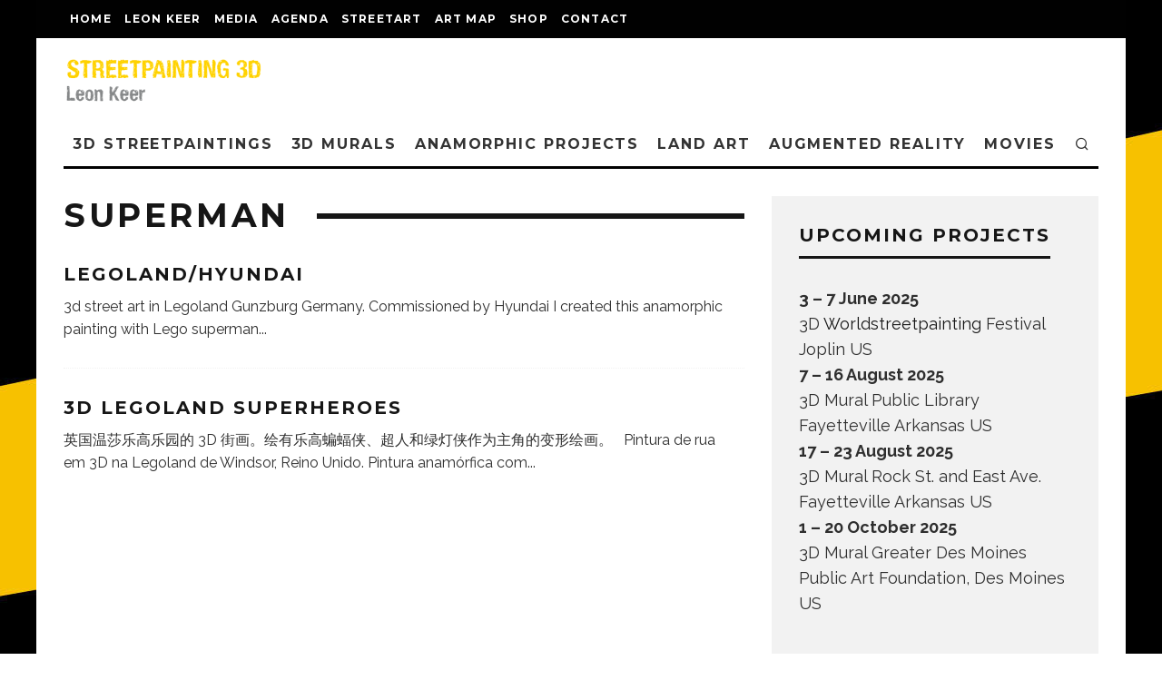

--- FILE ---
content_type: text/html; charset=UTF-8
request_url: https://www.streetpainting3d.com/tag/superman
body_size: 26237
content:
<!DOCTYPE html>
<html lang="en-US">
<head>
	<meta charset="UTF-8">
			<meta name="viewport" content="width=device-width, height=device-height, initial-scale=1.0, minimum-scale=1.0">
		<link rel="profile" href="https://gmpg.org/xfn/11">
	<meta name='robots' content='index, follow, max-image-preview:large, max-snippet:-1, max-video-preview:-1' />

	<!-- This site is optimized with the Yoast SEO plugin v26.6 - https://yoast.com/wordpress/plugins/seo/ -->
	<title>Superman Archives - 3D streetpainting, Street Art by 3D street artist Leon Keer - 3D Streetpainting XL - Anamorphic painting - 3D street paintings - 3D straattekening</title>
	<link rel="canonical" href="https://www.streetpainting3d.com/tag/superman" />
	<meta property="og:locale" content="en_US" />
	<meta property="og:type" content="article" />
	<meta property="og:title" content="Superman Archives - 3D streetpainting, Street Art by 3D street artist Leon Keer - 3D Streetpainting XL - Anamorphic painting - 3D street paintings - 3D straattekening" />
	<meta property="og:url" content="https://www.streetpainting3d.com/tag/superman" />
	<meta property="og:site_name" content="3D streetpainting, Street Art by 3D street artist Leon Keer - 3D Streetpainting XL - Anamorphic painting - 3D street paintings - 3D straattekening" />
	<meta name="twitter:card" content="summary_large_image" />
	<meta name="twitter:site" content="@leonkeer" />
	<script type="application/ld+json" class="yoast-schema-graph">{"@context":"https://schema.org","@graph":[{"@type":"CollectionPage","@id":"https://www.streetpainting3d.com/tag/superman","url":"https://www.streetpainting3d.com/tag/superman","name":"Superman Archives - 3D streetpainting, Street Art by 3D street artist Leon Keer - 3D Streetpainting XL - Anamorphic painting - 3D street paintings - 3D straattekening","isPartOf":{"@id":"https://www.streetpainting3d.com/#website"},"breadcrumb":{"@id":"https://www.streetpainting3d.com/tag/superman#breadcrumb"},"inLanguage":"en-US"},{"@type":"BreadcrumbList","@id":"https://www.streetpainting3d.com/tag/superman#breadcrumb","itemListElement":[{"@type":"ListItem","position":1,"name":"Home","item":"https://www.streetpainting3d.com/"},{"@type":"ListItem","position":2,"name":"Superman"}]},{"@type":"WebSite","@id":"https://www.streetpainting3d.com/#website","url":"https://www.streetpainting3d.com/","name":"3D streetpainting, Street Art by 3D street artist Leon Keer - 3D Streetpainting XL - Anamorphic painting - 3D street paintings - 3D straattekening","description":"Streetpainting, 3d Street Art, 3d streetpaintings, 4D, anamorphic art, straatkunst, straattekening, painting3d, streetart, world streetpainting, street artist, Leon Keer, 3d art, mural, book a street painter, how to do 3d street painting, optical illusion, what is pavement art, what is 3d art, 3d anamorphic painting, urban art, street art festival, 3d drawings, grondschildering","publisher":{"@id":"https://www.streetpainting3d.com/#organization"},"potentialAction":[{"@type":"SearchAction","target":{"@type":"EntryPoint","urlTemplate":"https://www.streetpainting3d.com/?s={search_term_string}"},"query-input":{"@type":"PropertyValueSpecification","valueRequired":true,"valueName":"search_term_string"}}],"inLanguage":"en-US"},{"@type":"Organization","@id":"https://www.streetpainting3d.com/#organization","name":"Streetpainting 3D","url":"https://www.streetpainting3d.com/","logo":{"@type":"ImageObject","inLanguage":"en-US","@id":"https://www.streetpainting3d.com/#/schema/logo/image/","url":"https://www.streetpainting3d.com/wp-content/uploads/3d-lego-terracotta-army-leonkeer.jpg","contentUrl":"https://www.streetpainting3d.com/wp-content/uploads/3d-lego-terracotta-army-leonkeer.jpg","width":800,"height":600,"caption":"Streetpainting 3D"},"image":{"@id":"https://www.streetpainting3d.com/#/schema/logo/image/"},"sameAs":["http://facebook.com/streetpainting3d","https://x.com/leonkeer","https://www.instagram.com/leonkeer/","https://nl.linkedin.com/in/leon-keer-35258020","https://nl.pinterest.com/leonkeer/","https://www.youtube.com/user/leonkeer/videos","https://en.wikipedia.org/wiki/Leon_Keer","https://www.tiktok.com/@leonkeer"]}]}</script>
	<!-- / Yoast SEO plugin. -->


<link rel='dns-prefetch' href='//www.googletagmanager.com' />
<link rel='dns-prefetch' href='//fonts.googleapis.com' />
<link rel="alternate" type="application/rss+xml" title="3D streetpainting, Street Art by 3D street artist Leon Keer - 3D Streetpainting XL - Anamorphic painting - 3D street paintings - 3D straattekening &raquo; Feed" href="https://www.streetpainting3d.com/feed" />
<link rel="alternate" type="application/rss+xml" title="3D streetpainting, Street Art by 3D street artist Leon Keer - 3D Streetpainting XL - Anamorphic painting - 3D street paintings - 3D straattekening &raquo; Comments Feed" href="https://www.streetpainting3d.com/comments/feed" />
<link rel="alternate" type="application/rss+xml" title="3D streetpainting, Street Art by 3D street artist Leon Keer - 3D Streetpainting XL - Anamorphic painting - 3D street paintings - 3D straattekening &raquo; Superman Tag Feed" href="https://www.streetpainting3d.com/tag/superman/feed" />
<style id='wp-img-auto-sizes-contain-inline-css' type='text/css'>
img:is([sizes=auto i],[sizes^="auto," i]){contain-intrinsic-size:3000px 1500px}
/*# sourceURL=wp-img-auto-sizes-contain-inline-css */
</style>
<style id='wp-emoji-styles-inline-css' type='text/css'>

	img.wp-smiley, img.emoji {
		display: inline !important;
		border: none !important;
		box-shadow: none !important;
		height: 1em !important;
		width: 1em !important;
		margin: 0 0.07em !important;
		vertical-align: -0.1em !important;
		background: none !important;
		padding: 0 !important;
	}
/*# sourceURL=wp-emoji-styles-inline-css */
</style>
<style id='wp-block-library-inline-css' type='text/css'>
:root{--wp-block-synced-color:#7a00df;--wp-block-synced-color--rgb:122,0,223;--wp-bound-block-color:var(--wp-block-synced-color);--wp-editor-canvas-background:#ddd;--wp-admin-theme-color:#007cba;--wp-admin-theme-color--rgb:0,124,186;--wp-admin-theme-color-darker-10:#006ba1;--wp-admin-theme-color-darker-10--rgb:0,107,160.5;--wp-admin-theme-color-darker-20:#005a87;--wp-admin-theme-color-darker-20--rgb:0,90,135;--wp-admin-border-width-focus:2px}@media (min-resolution:192dpi){:root{--wp-admin-border-width-focus:1.5px}}.wp-element-button{cursor:pointer}:root .has-very-light-gray-background-color{background-color:#eee}:root .has-very-dark-gray-background-color{background-color:#313131}:root .has-very-light-gray-color{color:#eee}:root .has-very-dark-gray-color{color:#313131}:root .has-vivid-green-cyan-to-vivid-cyan-blue-gradient-background{background:linear-gradient(135deg,#00d084,#0693e3)}:root .has-purple-crush-gradient-background{background:linear-gradient(135deg,#34e2e4,#4721fb 50%,#ab1dfe)}:root .has-hazy-dawn-gradient-background{background:linear-gradient(135deg,#faaca8,#dad0ec)}:root .has-subdued-olive-gradient-background{background:linear-gradient(135deg,#fafae1,#67a671)}:root .has-atomic-cream-gradient-background{background:linear-gradient(135deg,#fdd79a,#004a59)}:root .has-nightshade-gradient-background{background:linear-gradient(135deg,#330968,#31cdcf)}:root .has-midnight-gradient-background{background:linear-gradient(135deg,#020381,#2874fc)}:root{--wp--preset--font-size--normal:16px;--wp--preset--font-size--huge:42px}.has-regular-font-size{font-size:1em}.has-larger-font-size{font-size:2.625em}.has-normal-font-size{font-size:var(--wp--preset--font-size--normal)}.has-huge-font-size{font-size:var(--wp--preset--font-size--huge)}.has-text-align-center{text-align:center}.has-text-align-left{text-align:left}.has-text-align-right{text-align:right}.has-fit-text{white-space:nowrap!important}#end-resizable-editor-section{display:none}.aligncenter{clear:both}.items-justified-left{justify-content:flex-start}.items-justified-center{justify-content:center}.items-justified-right{justify-content:flex-end}.items-justified-space-between{justify-content:space-between}.screen-reader-text{border:0;clip-path:inset(50%);height:1px;margin:-1px;overflow:hidden;padding:0;position:absolute;width:1px;word-wrap:normal!important}.screen-reader-text:focus{background-color:#ddd;clip-path:none;color:#444;display:block;font-size:1em;height:auto;left:5px;line-height:normal;padding:15px 23px 14px;text-decoration:none;top:5px;width:auto;z-index:100000}html :where(.has-border-color){border-style:solid}html :where([style*=border-top-color]){border-top-style:solid}html :where([style*=border-right-color]){border-right-style:solid}html :where([style*=border-bottom-color]){border-bottom-style:solid}html :where([style*=border-left-color]){border-left-style:solid}html :where([style*=border-width]){border-style:solid}html :where([style*=border-top-width]){border-top-style:solid}html :where([style*=border-right-width]){border-right-style:solid}html :where([style*=border-bottom-width]){border-bottom-style:solid}html :where([style*=border-left-width]){border-left-style:solid}html :where(img[class*=wp-image-]){height:auto;max-width:100%}:where(figure){margin:0 0 1em}html :where(.is-position-sticky){--wp-admin--admin-bar--position-offset:var(--wp-admin--admin-bar--height,0px)}@media screen and (max-width:600px){html :where(.is-position-sticky){--wp-admin--admin-bar--position-offset:0px}}

/*# sourceURL=wp-block-library-inline-css */
</style><style id='global-styles-inline-css' type='text/css'>
:root{--wp--preset--aspect-ratio--square: 1;--wp--preset--aspect-ratio--4-3: 4/3;--wp--preset--aspect-ratio--3-4: 3/4;--wp--preset--aspect-ratio--3-2: 3/2;--wp--preset--aspect-ratio--2-3: 2/3;--wp--preset--aspect-ratio--16-9: 16/9;--wp--preset--aspect-ratio--9-16: 9/16;--wp--preset--color--black: #000000;--wp--preset--color--cyan-bluish-gray: #abb8c3;--wp--preset--color--white: #ffffff;--wp--preset--color--pale-pink: #f78da7;--wp--preset--color--vivid-red: #cf2e2e;--wp--preset--color--luminous-vivid-orange: #ff6900;--wp--preset--color--luminous-vivid-amber: #fcb900;--wp--preset--color--light-green-cyan: #7bdcb5;--wp--preset--color--vivid-green-cyan: #00d084;--wp--preset--color--pale-cyan-blue: #8ed1fc;--wp--preset--color--vivid-cyan-blue: #0693e3;--wp--preset--color--vivid-purple: #9b51e0;--wp--preset--gradient--vivid-cyan-blue-to-vivid-purple: linear-gradient(135deg,rgb(6,147,227) 0%,rgb(155,81,224) 100%);--wp--preset--gradient--light-green-cyan-to-vivid-green-cyan: linear-gradient(135deg,rgb(122,220,180) 0%,rgb(0,208,130) 100%);--wp--preset--gradient--luminous-vivid-amber-to-luminous-vivid-orange: linear-gradient(135deg,rgb(252,185,0) 0%,rgb(255,105,0) 100%);--wp--preset--gradient--luminous-vivid-orange-to-vivid-red: linear-gradient(135deg,rgb(255,105,0) 0%,rgb(207,46,46) 100%);--wp--preset--gradient--very-light-gray-to-cyan-bluish-gray: linear-gradient(135deg,rgb(238,238,238) 0%,rgb(169,184,195) 100%);--wp--preset--gradient--cool-to-warm-spectrum: linear-gradient(135deg,rgb(74,234,220) 0%,rgb(151,120,209) 20%,rgb(207,42,186) 40%,rgb(238,44,130) 60%,rgb(251,105,98) 80%,rgb(254,248,76) 100%);--wp--preset--gradient--blush-light-purple: linear-gradient(135deg,rgb(255,206,236) 0%,rgb(152,150,240) 100%);--wp--preset--gradient--blush-bordeaux: linear-gradient(135deg,rgb(254,205,165) 0%,rgb(254,45,45) 50%,rgb(107,0,62) 100%);--wp--preset--gradient--luminous-dusk: linear-gradient(135deg,rgb(255,203,112) 0%,rgb(199,81,192) 50%,rgb(65,88,208) 100%);--wp--preset--gradient--pale-ocean: linear-gradient(135deg,rgb(255,245,203) 0%,rgb(182,227,212) 50%,rgb(51,167,181) 100%);--wp--preset--gradient--electric-grass: linear-gradient(135deg,rgb(202,248,128) 0%,rgb(113,206,126) 100%);--wp--preset--gradient--midnight: linear-gradient(135deg,rgb(2,3,129) 0%,rgb(40,116,252) 100%);--wp--preset--font-size--small: 13px;--wp--preset--font-size--medium: 20px;--wp--preset--font-size--large: 36px;--wp--preset--font-size--x-large: 42px;--wp--preset--spacing--20: 0.44rem;--wp--preset--spacing--30: 0.67rem;--wp--preset--spacing--40: 1rem;--wp--preset--spacing--50: 1.5rem;--wp--preset--spacing--60: 2.25rem;--wp--preset--spacing--70: 3.38rem;--wp--preset--spacing--80: 5.06rem;--wp--preset--shadow--natural: 6px 6px 9px rgba(0, 0, 0, 0.2);--wp--preset--shadow--deep: 12px 12px 50px rgba(0, 0, 0, 0.4);--wp--preset--shadow--sharp: 6px 6px 0px rgba(0, 0, 0, 0.2);--wp--preset--shadow--outlined: 6px 6px 0px -3px rgb(255, 255, 255), 6px 6px rgb(0, 0, 0);--wp--preset--shadow--crisp: 6px 6px 0px rgb(0, 0, 0);}:where(.is-layout-flex){gap: 0.5em;}:where(.is-layout-grid){gap: 0.5em;}body .is-layout-flex{display: flex;}.is-layout-flex{flex-wrap: wrap;align-items: center;}.is-layout-flex > :is(*, div){margin: 0;}body .is-layout-grid{display: grid;}.is-layout-grid > :is(*, div){margin: 0;}:where(.wp-block-columns.is-layout-flex){gap: 2em;}:where(.wp-block-columns.is-layout-grid){gap: 2em;}:where(.wp-block-post-template.is-layout-flex){gap: 1.25em;}:where(.wp-block-post-template.is-layout-grid){gap: 1.25em;}.has-black-color{color: var(--wp--preset--color--black) !important;}.has-cyan-bluish-gray-color{color: var(--wp--preset--color--cyan-bluish-gray) !important;}.has-white-color{color: var(--wp--preset--color--white) !important;}.has-pale-pink-color{color: var(--wp--preset--color--pale-pink) !important;}.has-vivid-red-color{color: var(--wp--preset--color--vivid-red) !important;}.has-luminous-vivid-orange-color{color: var(--wp--preset--color--luminous-vivid-orange) !important;}.has-luminous-vivid-amber-color{color: var(--wp--preset--color--luminous-vivid-amber) !important;}.has-light-green-cyan-color{color: var(--wp--preset--color--light-green-cyan) !important;}.has-vivid-green-cyan-color{color: var(--wp--preset--color--vivid-green-cyan) !important;}.has-pale-cyan-blue-color{color: var(--wp--preset--color--pale-cyan-blue) !important;}.has-vivid-cyan-blue-color{color: var(--wp--preset--color--vivid-cyan-blue) !important;}.has-vivid-purple-color{color: var(--wp--preset--color--vivid-purple) !important;}.has-black-background-color{background-color: var(--wp--preset--color--black) !important;}.has-cyan-bluish-gray-background-color{background-color: var(--wp--preset--color--cyan-bluish-gray) !important;}.has-white-background-color{background-color: var(--wp--preset--color--white) !important;}.has-pale-pink-background-color{background-color: var(--wp--preset--color--pale-pink) !important;}.has-vivid-red-background-color{background-color: var(--wp--preset--color--vivid-red) !important;}.has-luminous-vivid-orange-background-color{background-color: var(--wp--preset--color--luminous-vivid-orange) !important;}.has-luminous-vivid-amber-background-color{background-color: var(--wp--preset--color--luminous-vivid-amber) !important;}.has-light-green-cyan-background-color{background-color: var(--wp--preset--color--light-green-cyan) !important;}.has-vivid-green-cyan-background-color{background-color: var(--wp--preset--color--vivid-green-cyan) !important;}.has-pale-cyan-blue-background-color{background-color: var(--wp--preset--color--pale-cyan-blue) !important;}.has-vivid-cyan-blue-background-color{background-color: var(--wp--preset--color--vivid-cyan-blue) !important;}.has-vivid-purple-background-color{background-color: var(--wp--preset--color--vivid-purple) !important;}.has-black-border-color{border-color: var(--wp--preset--color--black) !important;}.has-cyan-bluish-gray-border-color{border-color: var(--wp--preset--color--cyan-bluish-gray) !important;}.has-white-border-color{border-color: var(--wp--preset--color--white) !important;}.has-pale-pink-border-color{border-color: var(--wp--preset--color--pale-pink) !important;}.has-vivid-red-border-color{border-color: var(--wp--preset--color--vivid-red) !important;}.has-luminous-vivid-orange-border-color{border-color: var(--wp--preset--color--luminous-vivid-orange) !important;}.has-luminous-vivid-amber-border-color{border-color: var(--wp--preset--color--luminous-vivid-amber) !important;}.has-light-green-cyan-border-color{border-color: var(--wp--preset--color--light-green-cyan) !important;}.has-vivid-green-cyan-border-color{border-color: var(--wp--preset--color--vivid-green-cyan) !important;}.has-pale-cyan-blue-border-color{border-color: var(--wp--preset--color--pale-cyan-blue) !important;}.has-vivid-cyan-blue-border-color{border-color: var(--wp--preset--color--vivid-cyan-blue) !important;}.has-vivid-purple-border-color{border-color: var(--wp--preset--color--vivid-purple) !important;}.has-vivid-cyan-blue-to-vivid-purple-gradient-background{background: var(--wp--preset--gradient--vivid-cyan-blue-to-vivid-purple) !important;}.has-light-green-cyan-to-vivid-green-cyan-gradient-background{background: var(--wp--preset--gradient--light-green-cyan-to-vivid-green-cyan) !important;}.has-luminous-vivid-amber-to-luminous-vivid-orange-gradient-background{background: var(--wp--preset--gradient--luminous-vivid-amber-to-luminous-vivid-orange) !important;}.has-luminous-vivid-orange-to-vivid-red-gradient-background{background: var(--wp--preset--gradient--luminous-vivid-orange-to-vivid-red) !important;}.has-very-light-gray-to-cyan-bluish-gray-gradient-background{background: var(--wp--preset--gradient--very-light-gray-to-cyan-bluish-gray) !important;}.has-cool-to-warm-spectrum-gradient-background{background: var(--wp--preset--gradient--cool-to-warm-spectrum) !important;}.has-blush-light-purple-gradient-background{background: var(--wp--preset--gradient--blush-light-purple) !important;}.has-blush-bordeaux-gradient-background{background: var(--wp--preset--gradient--blush-bordeaux) !important;}.has-luminous-dusk-gradient-background{background: var(--wp--preset--gradient--luminous-dusk) !important;}.has-pale-ocean-gradient-background{background: var(--wp--preset--gradient--pale-ocean) !important;}.has-electric-grass-gradient-background{background: var(--wp--preset--gradient--electric-grass) !important;}.has-midnight-gradient-background{background: var(--wp--preset--gradient--midnight) !important;}.has-small-font-size{font-size: var(--wp--preset--font-size--small) !important;}.has-medium-font-size{font-size: var(--wp--preset--font-size--medium) !important;}.has-large-font-size{font-size: var(--wp--preset--font-size--large) !important;}.has-x-large-font-size{font-size: var(--wp--preset--font-size--x-large) !important;}
/*# sourceURL=global-styles-inline-css */
</style>

<style id='classic-theme-styles-inline-css' type='text/css'>
/*! This file is auto-generated */
.wp-block-button__link{color:#fff;background-color:#32373c;border-radius:9999px;box-shadow:none;text-decoration:none;padding:calc(.667em + 2px) calc(1.333em + 2px);font-size:1.125em}.wp-block-file__button{background:#32373c;color:#fff;text-decoration:none}
/*# sourceURL=/wp-includes/css/classic-themes.min.css */
</style>
<link rel='stylesheet' id='contact-form-7-css' href='https://www.streetpainting3d.com/wp-content/plugins/contact-form-7/includes/css/styles.css?ver=6.1.4' type='text/css' media='all' />
<link rel='stylesheet' id='codetipi-15zine-style-css' href='https://www.streetpainting3d.com/wp-content/themes/15zine/assets/css/style.min.css?ver=3.3.9.8' type='text/css' media='all' />
<style id='codetipi-15zine-style-inline-css' type='text/css'>
.link-color-wrap > * > a,.link-color-wrap > * > ul a{ color: #1e1e1e;}.link-color-wrap > * > a:hover,.link-color-wrap > * > ul a:hover{ color: #555;}body{ color: #2e2e2e;}.site-footer{ color: #fff;}body{font-size:14px;font-weight:400;line-height:1.6;text-transform:none;}.excerpt{font-size:14px;font-weight:400;line-height:1.6;text-transform:none;}.preview-thumbnail .title, .preview-review .title{font-size:14px;font-weight:700;letter-spacing:0.1em;line-height:1.3;text-transform:uppercase;}.byline{font-size:10px;font-weight:700;letter-spacing:0.1em;line-height:1.3;text-transform:uppercase;}.tipi-button, .button__back__home{font-size:14px;font-weight:700;letter-spacing:0.1em;text-transform:uppercase;}.breadcrumbs{font-size:11px;font-weight:400;letter-spacing:0.1em;text-transform:none;}.secondary-menu-wrap{font-size:14px;font-weight:700;letter-spacing:0.1em;line-height:1;text-transform:uppercase;}.preview-slider.title-s .title{font-size:14px;font-weight:700;letter-spacing:0.1em;line-height:1.3;text-transform:uppercase;}.preview-slider.title-m .title{font-size:14px;font-weight:700;letter-spacing:0.1em;line-height:1.3;text-transform:uppercase;}.preview-slider.title-l .title{font-size:14px;font-weight:700;letter-spacing:0.1em;line-height:1.3;text-transform:uppercase;}.preview-slider.title-xl .title{font-size:14px;font-weight:700;letter-spacing:0.1em;line-height:1.3;text-transform:uppercase;}.preview-grid.title-s .title{font-size:14px;font-weight:700;letter-spacing:0.1em;line-height:1.3;text-transform:uppercase;}.preview-grid.title-m .title{font-size:14px;font-weight:700;letter-spacing:0.1em;line-height:1.3;text-transform:uppercase;}.preview-grid.title-l .title{font-size:14px;font-weight:700;letter-spacing:0.1em;line-height:1.3;text-transform:uppercase;}.preview-classic .title{font-size:14px;font-weight:700;letter-spacing:0.1em;line-height:1.3;text-transform:uppercase;}.preview-2 .title{font-size:14px;font-weight:700;letter-spacing:0.1em;line-height:1.3;text-transform:uppercase;}.entry-content blockquote, .entry-content .wp-block-pullquote p{font-size:18px;font-weight:400;line-height:1.5;text-transform:none;}.hero-wrap .caption, .gallery-block__wrap .caption{font-size:10px;font-weight:400;line-height:1.2;text-transform:none;}.main-navigation{font-size:14px;font-weight:700;letter-spacing:0.12em;line-height:1;text-transform:uppercase;}.hero-meta.tipi-s-typo .title{font-size:18px;font-weight:700;letter-spacing:0.1em;line-height:1.3;text-transform:uppercase;}.hero-meta.tipi-m-typo .title{font-size:18px;font-weight:700;letter-spacing:0.1em;line-height:1.3;text-transform:uppercase;}.hero-meta.tipi-l-typo .title{font-size:18px;font-weight:700;letter-spacing:0.1em;line-height:1.3;text-transform:uppercase;}.entry-content h1{font-size:18px;font-weight:700;letter-spacing:0.1em;line-height:1.3;text-transform:uppercase;}.entry-content h2{font-size:18px;font-weight:700;letter-spacing:0.1em;line-height:1.3;text-transform:uppercase;}.entry-content h3{font-size:14px;font-weight:700;letter-spacing:0.1em;line-height:1.3;text-transform:uppercase;}.entry-content h4{font-size:14px;font-weight:700;letter-spacing:0.1em;line-height:1.3;text-transform:uppercase;}.entry-content h5{font-size:14px;font-weight:400;letter-spacing:0.1em;line-height:1.3;text-transform:none;}.widget-title{font-size:14px;font-weight:700;letter-spacing:0.1em;line-height:1.3;text-transform:uppercase;}.block-title-wrap .title{font-size:18px;font-weight:700;letter-spacing:0.1em;line-height:1.2;text-transform:uppercase;}.block-subtitle{font-size:15px;font-weight:700;letter-spacing:0.1em;line-height:1.3;text-transform:uppercase;}.preview-classic { padding-bottom: 30px; }.block-wrap-classic .block ~ .block .preview-1:first-child { padding-top: 30px; }.preview-thumbnail { padding-bottom: 20px; }.codetipi-15zine-widget .preview-thumbnail { padding-bottom: 15px; }.preview-classic{ border-bottom:1px dotted #f2f2f2;}.preview-classic { margin-bottom: 30px; }.block-wrap-bs-62 .block ~ .block, .block-wrap-classic .block ~ .block .preview-1:first-child { margin-top: 30px; }.block-wrap-classic .block ~ .block .preview-1:first-child{ border-top:1px dotted #f2f2f2;}.preview-classic { margin-bottom: 30px; }.block-wrap-bs-62 .block ~ .block, .block-wrap-classic .block ~ .block .preview-1:first-child { margin-top: 30px; }.preview-thumbnail{ border-bottom:1px dotted #f2f2f2;}.preview-thumbnail { margin-bottom: 20px; }.codetipi-15zine-widget .preview-thumbnail { margin-bottom: 15px; }.main-menu-logo img { width: 110px; }.mm-submenu-2 .mm-51 .menu-wrap > .sub-menu > li > a { color: #f2c231; }.preview-slider.tile-overlay--1:after, .preview-slider.tile-overlay--2 .meta:after { opacity: 0.25; }.preview-grid.tile-overlay--1:after, .preview-grid.tile-overlay--2 .meta:after { opacity: 0; }.main-navigation-border { border-bottom-color: #000000; }.cb-mm-on.cb-menu-light #cb-nav-bar .cb-main-nav > li:hover, .cb-mm-on.cb-menu-dark #cb-nav-bar .cb-main-nav > li:hover { background: #222; }body {background-position:center top;background-image: url( https://www.streetpainting3d.com/wp-content/uploads/background.jpg );background-repeat:repeat-y;}body, #respond, .cb-font-body, .font-b { font-family: 'Raleway',sans-serif; }h1, h2, h3, h4, h5, h6, .cb-font-header, .font-h, #bbp-user-navigation, .cb-byline, .product_meta, .price, .woocommerce-review-link, .cart_item, .cart-collaterals .cart_totals th { font-family: 'Montserrat',sans-serif }.main-menu > li > a, .main-menu-wrap .menu-icons > li > a {
		padding-top: 15px;
		padding-bottom: 15px;
	}.secondary-menu-wrap .menu-icons > li > a, .secondary-menu-wrap .secondary-menu > li > a {
		padding-top: 15px;
		padding-bottom: 15px;
	}.site-mob-header:not(.site-mob-header-11) .header-padding .logo-main-wrap, .site-mob-header:not(.site-mob-header-11) .header-padding .icons-wrap a, .site-mob-header-11 .header-padding {
		padding-top: 20px;
		padding-bottom: 20px;
	}.grid-spacing { border-top-width: 3px; }@media only screen and (min-width: 481px) {.block-wrap-slider:not(.block-wrap-51) .slider-spacing { margin-right: 3px;}.block--feature.block-wrap-slider .block-inner-style { padding-top: 3px;}}@media only screen and (min-width: 768px) {.grid-spacing { border-right-width: 3px; }.block-wrap-55 .slide { margin-right: 3px!important; }.block-wrap-grid:not(.block-wrap-81) .block { width: calc( 100% + 3px ); }.preview-slider.tile-overlay--1:hover:after, .preview-slider.tile-overlay--2.tile-overlay--gradient:hover:after, .preview-slider.tile-overlay--2:hover .meta:after { opacity: 0.75 ; }.preview-grid.tile-overlay--1:hover:after, .preview-grid.tile-overlay--2.tile-overlay--gradient:hover:after, .preview-grid.tile-overlay--2:hover .meta:after { opacity: 0.4 ; }}@media only screen and (min-width: 1020px) {.site-header .header-padding {
		padding-top: 20px;
		padding-bottom: 20px;
	}body{font-size:18px;}.excerpt{font-size:16px;}.tipi-button, .button__back__home{font-size:12px;}.secondary-menu-wrap{font-size:12px;}.preview-slider.title-s .title{font-size:16px;}.preview-slider.title-m .title{font-size:16px;}.preview-slider.title-l .title{font-size:32px;}.preview-slider.title-xl .title{font-size:38px;}.preview-grid.title-s .title{font-size:16px;}.preview-grid.title-m .title{font-size:16px;}.preview-grid.title-l .title{font-size:32px;}.preview-classic .title{font-size:20px;}.preview-2 .title{font-size:22px;}.entry-content blockquote, .entry-content .wp-block-pullquote p{font-size:30px;}.main-navigation{font-size:16px;}.hero-meta.tipi-s-typo .title{font-size:30px;}.hero-meta.tipi-m-typo .title{font-size:40px;}.hero-meta.tipi-l-typo .title{font-size:50px;}.entry-content h1{font-size:50px;}.entry-content h2{font-size:30px;}.entry-content h3{font-size:24px;}.entry-content h4{font-size:20px;}.widget-title{font-size:20px;}.block-title-wrap .title{font-size:36px;}}.byline {
    font-size: 0;}
.author-avatar { width: 0px; height: 0px;}
.byline-part comments { background: none repeat scroll 0 0;}
.page-template {background-image: url("https://www.streetpainting3d.com/wp-content/uploads/background.jpg");} 
.page-template {background-position: center top;}
/*# sourceURL=codetipi-15zine-style-inline-css */
</style>
<link rel='stylesheet' id='codetipi-15zine-fonts-css' href='https://fonts.googleapis.com/css?family=Montserrat%3A400%2C700%7CRaleway%3A400%2C700&#038;display=swap' type='text/css' media='all' />
<link rel='stylesheet' id='swipebox-css' href='https://www.streetpainting3d.com/wp-content/themes/15zine/assets/css/swipebox.min.css?ver=1.4.4' type='text/css' media='all' />
<link rel='stylesheet' id='jquery-lazyloadxt-spinner-css-css' href='//www.streetpainting3d.com/wp-content/plugins/a3-lazy-load/assets/css/jquery.lazyloadxt.spinner.css?ver=69e7b071a08b6020ee73449116d246a2' type='text/css' media='all' />
<link rel='stylesheet' id='a3a3_lazy_load-css' href='//www.streetpainting3d.com/wp-content/uploads/sass/a3_lazy_load.min.css?ver=1720776912' type='text/css' media='all' />
<link rel='stylesheet' id='__EPYT__style-css' href='https://www.streetpainting3d.com/wp-content/plugins/youtube-embed-plus/styles/ytprefs.min.css?ver=14.2.4' type='text/css' media='all' />
<style id='__EPYT__style-inline-css' type='text/css'>

                .epyt-gallery-thumb {
                        width: 33.333%;
                }
                
/*# sourceURL=__EPYT__style-inline-css */
</style>
<script type="text/javascript" src="https://www.streetpainting3d.com/wp-includes/js/jquery/jquery.min.js?ver=3.7.1" id="jquery-core-js"></script>
<script type="text/javascript" src="https://www.streetpainting3d.com/wp-includes/js/jquery/jquery-migrate.min.js?ver=3.4.1" id="jquery-migrate-js"></script>

<!-- Google tag (gtag.js) snippet added by Site Kit -->
<!-- Google Analytics snippet added by Site Kit -->
<script type="text/javascript" src="https://www.googletagmanager.com/gtag/js?id=GT-TWZ23C7" id="google_gtagjs-js" async></script>
<script type="text/javascript" id="google_gtagjs-js-after">
/* <![CDATA[ */
window.dataLayer = window.dataLayer || [];function gtag(){dataLayer.push(arguments);}
gtag("set","linker",{"domains":["www.streetpainting3d.com"]});
gtag("js", new Date());
gtag("set", "developer_id.dZTNiMT", true);
gtag("config", "GT-TWZ23C7");
 window._googlesitekit = window._googlesitekit || {}; window._googlesitekit.throttledEvents = []; window._googlesitekit.gtagEvent = (name, data) => { var key = JSON.stringify( { name, data } ); if ( !! window._googlesitekit.throttledEvents[ key ] ) { return; } window._googlesitekit.throttledEvents[ key ] = true; setTimeout( () => { delete window._googlesitekit.throttledEvents[ key ]; }, 5 ); gtag( "event", name, { ...data, event_source: "site-kit" } ); }; 
//# sourceURL=google_gtagjs-js-after
/* ]]> */
</script>
<script type="text/javascript" id="__ytprefs__-js-extra">
/* <![CDATA[ */
var _EPYT_ = {"ajaxurl":"https://www.streetpainting3d.com/wp-admin/admin-ajax.php","security":"f82277495c","gallery_scrolloffset":"20","eppathtoscripts":"https://www.streetpainting3d.com/wp-content/plugins/youtube-embed-plus/scripts/","eppath":"https://www.streetpainting3d.com/wp-content/plugins/youtube-embed-plus/","epresponsiveselector":"[\"iframe.__youtube_prefs__\"]","epdovol":"1","version":"14.2.4","evselector":"iframe.__youtube_prefs__[src], iframe[src*=\"youtube.com/embed/\"], iframe[src*=\"youtube-nocookie.com/embed/\"]","ajax_compat":"","maxres_facade":"eager","ytapi_load":"light","pause_others":"","stopMobileBuffer":"1","facade_mode":"","not_live_on_channel":""};
//# sourceURL=__ytprefs__-js-extra
/* ]]> */
</script>
<script type="text/javascript" src="https://www.streetpainting3d.com/wp-content/plugins/youtube-embed-plus/scripts/ytprefs.min.js?ver=14.2.4" id="__ytprefs__-js"></script>
<link rel="https://api.w.org/" href="https://www.streetpainting3d.com/wp-json/" /><link rel="alternate" title="JSON" type="application/json" href="https://www.streetpainting3d.com/wp-json/wp/v2/tags/318" /><link rel="EditURI" type="application/rsd+xml" title="RSD" href="https://www.streetpainting3d.com/xmlrpc.php?rsd" />
<meta name="generator" content="Site Kit by Google 1.168.0" /><link rel="preload" type="font/woff2" as="font" href="https://www.streetpainting3d.com/wp-content/themes/15zine/assets/css/15zine/codetipi-15zine.woff2?9oa0lg" crossorigin><link rel="dns-prefetch" href="//fonts.googleapis.com"><link rel="preconnect" href="https://fonts.gstatic.com/" crossorigin><link rel="icon" href="https://www.streetpainting3d.com/wp-content/uploads/cropped-3d-lego-terracotta-army-leonkeer-516px-110x110.jpg" sizes="32x32" />
<link rel="icon" href="https://www.streetpainting3d.com/wp-content/uploads/cropped-3d-lego-terracotta-army-leonkeer-516px-300x300.jpg" sizes="192x192" />
<link rel="apple-touch-icon" href="https://www.streetpainting3d.com/wp-content/uploads/cropped-3d-lego-terracotta-army-leonkeer-516px-300x300.jpg" />
<meta name="msapplication-TileImage" content="https://www.streetpainting3d.com/wp-content/uploads/cropped-3d-lego-terracotta-army-leonkeer-516px-300x300.jpg" />
<style id='codetipi-15zine-logo-inline-css' type='text/css'>
@media only screen and (min-width: 1200px) {.logo-main img{ display:inline-block; width:220px; height:53px;}}
/*# sourceURL=codetipi-15zine-logo-inline-css */
</style>
<style id='codetipi-15zine-mm-style-inline-css' type='text/css'>

			.main-menu-bar-color-1 .main-menu .mm-color.menu-item-150.active > a,
			.main-menu-bar-color-1.mm-ani-0 .main-menu .mm-color.menu-item-150:hover > a,
			.main-menu-bar-color-1 .main-menu .current-menu-item.menu-item-150 > a
			{ background: #222; }.main-navigation .menu-item-150 .menu-wrap > * { border-top-color: #222!important; }

			.main-menu-bar-color-1 .main-menu .mm-color.menu-item-3144.active > a,
			.main-menu-bar-color-1.mm-ani-0 .main-menu .mm-color.menu-item-3144:hover > a,
			.main-menu-bar-color-1 .main-menu .current-menu-item.menu-item-3144 > a
			{ background: #222; }.main-navigation .menu-item-3144 .menu-wrap > * { border-top-color: #222!important; }

			.main-menu-bar-color-1 .main-menu .mm-color.menu-item-5300.active > a,
			.main-menu-bar-color-1.mm-ani-0 .main-menu .mm-color.menu-item-5300:hover > a,
			.main-menu-bar-color-1 .main-menu .current-menu-item.menu-item-5300 > a
			{ background: #222; }.main-navigation .menu-item-5300 .menu-wrap > * { border-top-color: #222!important; }

			.main-menu-bar-color-1 .main-menu .mm-color.menu-item-6221.active > a,
			.main-menu-bar-color-1.mm-ani-0 .main-menu .mm-color.menu-item-6221:hover > a,
			.main-menu-bar-color-1 .main-menu .current-menu-item.menu-item-6221 > a
			{ background: #222; }.main-navigation .menu-item-6221 .menu-wrap > * { border-top-color: #222!important; }

			.main-menu-bar-color-1 .main-menu .mm-color.menu-item-3601.active > a,
			.main-menu-bar-color-1.mm-ani-0 .main-menu .mm-color.menu-item-3601:hover > a,
			.main-menu-bar-color-1 .main-menu .current-menu-item.menu-item-3601 > a
			{ background: #222; }.main-navigation .menu-item-3601 .menu-wrap > * { border-top-color: #222!important; }

			.main-menu-bar-color-1 .main-menu .mm-color.menu-item-290.active > a,
			.main-menu-bar-color-1.mm-ani-0 .main-menu .mm-color.menu-item-290:hover > a,
			.main-menu-bar-color-1 .main-menu .current-menu-item.menu-item-290 > a
			{ background: #222; }.main-navigation .menu-item-290 .menu-wrap > * { border-top-color: #222!important; }
/*# sourceURL=codetipi-15zine-mm-style-inline-css */
</style>
</head>
<body data-rsssl=1 class="archive tag tag-superman tag-318 wp-theme-15zine wp-child-theme-15zine-child mob-fi-tall  cb-body-light cb-footer-dark has--bg body-mob-header-1 site-mob-menu-a-4 site-mob-menu-1 mm-submenu-2">
			<div id="cb-outer-container" class="site">
		<header id="mobhead" class="site-header-block site-mob-header tipi-l-0 site-mob-header-1 sticky-menu-1 sticky-top site-skin-2"><div class="bg-area header-padding tipi-row side-spacing tipi-vertical-c">
	<ul class="menu-left icons-wrap tipi-vertical-c">
		<li class="codetipi-15zine-icon vertical-c"><a href="#" class="mob-tr-open" data-target="slide-menu"><i class="codetipi-15zine-i-menu" aria-hidden="true"></i></a></li>	</ul>
	<div class="logo-main-wrap logo-mob-wrap">
			</div>
	<ul class="menu-right icons-wrap tipi-vertical-c">
					</ul>
</div>
</header><!-- .site-mob-header --><div id="mob-line" class="tipi-l-0"></div>		<div id="cb-container" class="site-inner container clearfix">
	<div id="cb-top-menu" class="secondary-menu-wrap cb-font-header tipi-m-0-down clearfix site-skin-2 wrap">
		<div class="cb-top-menu-wrap tipi-flex side-spacing">
			<ul class="cb-top-nav secondary-menu tipi-flex"><li id="menu-item-4664" class="menu-item menu-item-type-custom menu-item-object-custom menu-item-home dropper standard-drop menu-item-4664"><a href="https://www.streetpainting3d.com/">Home</a></li>
<li id="menu-item-4662" class="menu-item menu-item-type-post_type menu-item-object-page dropper standard-drop menu-item-4662"><a href="https://www.streetpainting3d.com/leon-keer-streetpainter-straatkunst-straatkunstenaar-3d">LEON KEER</a></li>
<li id="menu-item-4660" class="menu-item menu-item-type-post_type menu-item-object-page dropper standard-drop menu-item-4660"><a href="https://www.streetpainting3d.com/media">MEDIA</a></li>
<li id="menu-item-4661" class="menu-item menu-item-type-post_type menu-item-object-page dropper standard-drop menu-item-4661"><a href="https://www.streetpainting3d.com/agenda">AGENDA</a></li>
<li id="menu-item-4865" class="menu-item menu-item-type-post_type menu-item-object-page dropper standard-drop menu-item-4865"><a href="https://www.streetpainting3d.com/streetpainting-streetart-3d-straattekening">streetart</a></li>
<li id="menu-item-4960" class="menu-item menu-item-type-post_type menu-item-object-page dropper standard-drop menu-item-4960"><a href="https://www.streetpainting3d.com/art-projects-leon-keer">Art map</a></li>
<li id="menu-item-6733" class="menu-item menu-item-type-custom menu-item-object-custom dropper standard-drop mm-art mm-wrap-2 mm-wrap menu-item-6733"><a href="https://www.leonkeer.com/shop">shop</a></li>
<li id="menu-item-4663" class="menu-item menu-item-type-post_type menu-item-object-page dropper standard-drop menu-item-4663"><a href="https://www.streetpainting3d.com/contact-2">CONTACT</a></li>
</ul>		</div>
	</div>
	<header id="masthead" class="site-header-block site-header clearfix site-header-1 header-skin-1 site-img-1 mm-ani-1 mm-skin-2 main-menu-skin-1 main-menu-width-3 main-menu-bar-color-1 wrap logo-only-when-stuck main-menu-l"><div class="bg-area">
			<div class="logo-main-wrap header-padding tipi-vertical-c logo-main-wrap-l side-spacing">
			<div class="logo logo-main"><a href="https://www.streetpainting3d.com" data-pin-nopin="true"><img src="https://www.streetpainting3d.com/wp-content/uploads/STREETPAINTING3D-220.png" width="220" height="53"></a></div>					</div>
		<div class="background"></div></div>
</header><!-- .site-header --><div id="header-line"></div><nav id="cb-nav-bar" class="main-navigation cb-nav-bar-wrap nav-bar tipi-m-0-down clearfix site-skin-1 mm-ani-1 mm-skin-2 main-menu-bar-color-1 wrap side-spacing sticky-top sticky-menu sticky-menu-1 logo-only-when-stuck main-menu-l">
	<div class="menu-bg-area main-navigation-border">
		<div id="cb-main-menu" class="main-menu-wrap cb-nav-bar-wrap clearfix cb-font-header main-nav-wrap vertical-c side-spacing wrap">
			<div class="logo-menu-wrap logo-menu-wrap-placeholder"></div>			<ul id="menu-main-menu" class="main-menu nav cb-main-nav main-nav clearfix tipi-flex horizontal-menu">
				<li id="menu-item-150" class="menu-item menu-item-type-taxonomy menu-item-object-category menu-item-has-children dropper drop-it mm-art mm-wrap-11 mm-wrap mm-color mm-sb-left menu-item-150"><a href="https://www.streetpainting3d.com/category/3d-streetpaintings" data-ppp="3" data-tid="21"  data-term="category">3D STREETPAINTINGS</a><div class="menu mm-11 tipi-row side-spacing" data-mm="11"><div class="menu-wrap menu-wrap-more-10 tipi-flex"><div id="block-wrap-150" class="block-wrap block-wrap-61 block-to-see block-wrap-classic clearfix ppl-m-3 ppl-s-3 block-css-150 block--light" data-id="150"><div class="block-inner-style"><div class="block-inner-box contents"><div class="block-title-wrap cb-module-header"><h2 class="block-title cb-module-title title">3D STREETPAINTINGS</h2><a href="https://www.streetpainting3d.com/category/3d-streetpaintings" class="see-all">See All</a></div><div class="block">		<article class="preview-classic separation-border-style stack ani-base tipi-xs-12 preview-61 with-fi post-7521 post type-post status-publish format-standard has-post-thumbnail hentry category-3d-streetpaintings category-portfolio tag-3d tag-3d-streetpainting tag-3dstreetart tag-anamorphic tag-giant-legoman tag-landerneau tag-legoman tag-leon-keer tag-leonkeer tag-optical-illusion tag-playfullnes tag-streetart tag-streetartist-leon-keer">
					<div class="cb-mask mask" style="background:#222;">
			<a href="https://www.streetpainting3d.com/3d-streetpainting-in-landerneau-france-by-leon-keer" class="mask-img">
				<img width="360" height="240" src="//www.streetpainting3d.com/wp-content/plugins/a3-lazy-load/assets/images/lazy_placeholder.gif" data-lazy-type="image" data-src="https://www.streetpainting3d.com/wp-content/uploads/streetpainting-3d-by-leonkeer-streetart-giant-legoman-landerneau-768-360x240.jpg" class="lazy lazy-hidden attachment-codetipi-15zine-360-240 size-codetipi-15zine-360-240 wp-post-image" alt="streetpainting-3d-by-leonkeer-streetart-giant-legoman-landerneau-768" decoding="async" fetchpriority="high" srcset="" data-srcset="https://www.streetpainting3d.com/wp-content/uploads/streetpainting-3d-by-leonkeer-streetart-giant-legoman-landerneau-768-360x240.jpg 360w, https://www.streetpainting3d.com/wp-content/uploads/streetpainting-3d-by-leonkeer-streetart-giant-legoman-landerneau-768-720x480.jpg 720w" sizes="(max-width: 360px) 100vw, 360px" /><noscript><img width="360" height="240" src="https://www.streetpainting3d.com/wp-content/uploads/streetpainting-3d-by-leonkeer-streetart-giant-legoman-landerneau-768-360x240.jpg" class="attachment-codetipi-15zine-360-240 size-codetipi-15zine-360-240 wp-post-image" alt="streetpainting-3d-by-leonkeer-streetart-giant-legoman-landerneau-768" decoding="async" fetchpriority="high" srcset="https://www.streetpainting3d.com/wp-content/uploads/streetpainting-3d-by-leonkeer-streetart-giant-legoman-landerneau-768-360x240.jpg 360w, https://www.streetpainting3d.com/wp-content/uploads/streetpainting-3d-by-leonkeer-streetart-giant-legoman-landerneau-768-720x480.jpg 720w" sizes="(max-width: 360px) 100vw, 360px" /></noscript>			</a>
		</div>
						<div class="cb-meta cb-article-meta meta">
								<h2 class="title cb-post-title">
					<a href="https://www.streetpainting3d.com/3d-streetpainting-in-landerneau-france-by-leon-keer">
						3D streetpainting in Landerneau France by Leon Keer					</a>
				</h2>
							</div>
		</article>
				<article class="preview-classic separation-border-style stack ani-base tipi-xs-12 preview-61 with-fi post-7335 post type-post status-publish format-standard has-post-thumbnail hentry category-3d-streetpaintings category-portfolio tag-3d tag-3d-streetpainting tag-3dstreetart tag-anamorphic tag-leon-keer tag-leonkeer tag-miami tag-optical-illusion tag-reset tag-reset-button tag-streetart tag-streetartist-leon-keer tag-wynwoodwalls">
					<div class="cb-mask mask" style="background:#222;">
			<a href="https://www.streetpainting3d.com/push-that-button-3d-streetart-wynwood-walls-by-leon-keer-in-miami" class="mask-img">
				<img width="360" height="240" src="//www.streetpainting3d.com/wp-content/plugins/a3-lazy-load/assets/images/lazy_placeholder.gif" data-lazy-type="image" data-src="https://www.streetpainting3d.com/wp-content/uploads/interactive-3d-streetart-streetpainting-leonkeer-wynwood-walls-miami-768x576-1-360x240.jpg" class="lazy lazy-hidden attachment-codetipi-15zine-360-240 size-codetipi-15zine-360-240 wp-post-image" alt="#leonkeer #wynwoodwalls #miami #streetartmiami #3dstreetpainting" decoding="async" srcset="" data-srcset="https://www.streetpainting3d.com/wp-content/uploads/interactive-3d-streetart-streetpainting-leonkeer-wynwood-walls-miami-768x576-1-360x240.jpg 360w, https://www.streetpainting3d.com/wp-content/uploads/interactive-3d-streetart-streetpainting-leonkeer-wynwood-walls-miami-768x576-1-720x480.jpg 720w" sizes="(max-width: 360px) 100vw, 360px" /><noscript><img width="360" height="240" src="https://www.streetpainting3d.com/wp-content/uploads/interactive-3d-streetart-streetpainting-leonkeer-wynwood-walls-miami-768x576-1-360x240.jpg" class="attachment-codetipi-15zine-360-240 size-codetipi-15zine-360-240 wp-post-image" alt="#leonkeer #wynwoodwalls #miami #streetartmiami #3dstreetpainting" decoding="async" srcset="https://www.streetpainting3d.com/wp-content/uploads/interactive-3d-streetart-streetpainting-leonkeer-wynwood-walls-miami-768x576-1-360x240.jpg 360w, https://www.streetpainting3d.com/wp-content/uploads/interactive-3d-streetart-streetpainting-leonkeer-wynwood-walls-miami-768x576-1-720x480.jpg 720w" sizes="(max-width: 360px) 100vw, 360px" /></noscript>			</a>
		</div>
						<div class="cb-meta cb-article-meta meta">
								<h2 class="title cb-post-title">
					<a href="https://www.streetpainting3d.com/push-that-button-3d-streetart-wynwood-walls-by-leon-keer-in-miami">
						Push that button 3D streetart Wynwood Walls by Leon Keer in Miami					</a>
				</h2>
							</div>
		</article>
				<article class="preview-classic separation-border-style stack ani-base tipi-xs-12 preview-61 with-fi post-7162 post type-post status-publish format-standard has-post-thumbnail hentry category-3d-streetpaintings category-portfolio tag-3d tag-3dstreerart tag-3dstreetpainting tag-anamorphic tag-anamorphicart tag-button tag-floorpainting tag-leon-keer tag-leonkeer tag-massina tag-mural-festival-sand-city tag-mural-sand-city tag-opticalillusion tag-reset tag-reset-button tag-sand-city tag-sand-city-art tag-straatkunst tag-straattekening tag-streetart tag-streetarteveryday tag-streetartist tag-streetpainting tag-trompe-loeil tag-trompeloeil tag-vloertekening tag-we-createart tag-wecreate tag-wecreateart">
					<div class="cb-mask mask" style="background:#222;">
			<a href="https://www.streetpainting3d.com/3d-streetpainting-time-to-reset-by-leonkeer-sand-city-ca" class="mask-img">
				<img width="360" height="240" src="//www.streetpainting3d.com/wp-content/plugins/a3-lazy-load/assets/images/lazy_placeholder.gif" data-lazy-type="image" data-src="https://www.streetpainting3d.com/wp-content/uploads/leonkeer-reset-button-3d-streetart-sandcity-artist-painting-anamorphic-360x240.jpg" class="lazy lazy-hidden attachment-codetipi-15zine-360-240 size-codetipi-15zine-360-240 wp-post-image" alt="Time to reset 3d streetart by Leon Keer" decoding="async" srcset="" data-srcset="https://www.streetpainting3d.com/wp-content/uploads/leonkeer-reset-button-3d-streetart-sandcity-artist-painting-anamorphic-360x240.jpg 360w, https://www.streetpainting3d.com/wp-content/uploads/leonkeer-reset-button-3d-streetart-sandcity-artist-painting-anamorphic-500x334.jpg 500w, https://www.streetpainting3d.com/wp-content/uploads/leonkeer-reset-button-3d-streetart-sandcity-artist-painting-anamorphic-768x513.jpg 768w, https://www.streetpainting3d.com/wp-content/uploads/leonkeer-reset-button-3d-streetart-sandcity-artist-painting-anamorphic-720x480.jpg 720w, https://www.streetpainting3d.com/wp-content/uploads/leonkeer-reset-button-3d-streetart-sandcity-artist-painting-anamorphic-770x514.jpg 770w, https://www.streetpainting3d.com/wp-content/uploads/leonkeer-reset-button-3d-streetart-sandcity-artist-painting-anamorphic.jpg 896w" sizes="(max-width: 360px) 100vw, 360px" /><noscript><img width="360" height="240" src="https://www.streetpainting3d.com/wp-content/uploads/leonkeer-reset-button-3d-streetart-sandcity-artist-painting-anamorphic-360x240.jpg" class="attachment-codetipi-15zine-360-240 size-codetipi-15zine-360-240 wp-post-image" alt="Time to reset 3d streetart by Leon Keer" decoding="async" srcset="https://www.streetpainting3d.com/wp-content/uploads/leonkeer-reset-button-3d-streetart-sandcity-artist-painting-anamorphic-360x240.jpg 360w, https://www.streetpainting3d.com/wp-content/uploads/leonkeer-reset-button-3d-streetart-sandcity-artist-painting-anamorphic-500x334.jpg 500w, https://www.streetpainting3d.com/wp-content/uploads/leonkeer-reset-button-3d-streetart-sandcity-artist-painting-anamorphic-768x513.jpg 768w, https://www.streetpainting3d.com/wp-content/uploads/leonkeer-reset-button-3d-streetart-sandcity-artist-painting-anamorphic-720x480.jpg 720w, https://www.streetpainting3d.com/wp-content/uploads/leonkeer-reset-button-3d-streetart-sandcity-artist-painting-anamorphic-770x514.jpg 770w, https://www.streetpainting3d.com/wp-content/uploads/leonkeer-reset-button-3d-streetart-sandcity-artist-painting-anamorphic.jpg 896w" sizes="(max-width: 360px) 100vw, 360px" /></noscript>			</a>
		</div>
						<div class="cb-meta cb-article-meta meta">
								<h2 class="title cb-post-title">
					<a href="https://www.streetpainting3d.com/3d-streetpainting-time-to-reset-by-leonkeer-sand-city-ca">
						3D streetart &#8216;RESET&#8217; Sand City CA					</a>
				</h2>
							</div>
		</article>
		</div></div></div></div>
<ul class="sub-menu">
	<li id="menu-item-1729" class="menu-item menu-item-type-taxonomy menu-item-object-category menu-item-has-children dropper drop-it menu-item-1729"><a href="https://www.streetpainting3d.com/category/most-recent" class="block-more block-mm-init block-changer block-mm-changer" data-title="Most Recent" data-url="https://www.streetpainting3d.com/category/most-recent" data-subtitle="Most Recent projects by Leon Keer, 3d street art, 3d street painting, murals" data-count="13" data-tid="376"  data-term="category">Most Recent</a>
	<ul class="sub-menu">
		<li id="menu-item-7758" class="menu-item menu-item-type-post_type menu-item-object-post dropper drop-it menu-item-7758"><a href="https://www.streetpainting3d.com/3d-mural-by-leon-keer-with-augmented-reality-natures-algorithm-des-moines-iowa">3D mural by Leon Keer with Augmented Reality – Nature’s Algorithm Des Moines Iowa</a></li>
		<li id="menu-item-7718" class="menu-item menu-item-type-post_type menu-item-object-post dropper drop-it menu-item-7718"><a href="https://www.streetpainting3d.com/3d-mural-by-leon-keer-fayetteville-arkansas-town-center">3D mural by Leon Keer – Fayetteville Arkansas Town Center</a></li>
		<li id="menu-item-7719" class="menu-item menu-item-type-post_type menu-item-object-post dropper drop-it menu-item-7719"><a href="https://www.streetpainting3d.com/3d-mural-by-leon-keer-with-augmented-reality-fayetteville-arkansas-public-library">3D mural by Leon Keer with Augmented Reality – Fayetteville Arkansas Public Library</a></li>
		<li id="menu-item-7628" class="menu-item menu-item-type-post_type menu-item-object-post dropper drop-it menu-item-7628"><a href="https://www.streetpainting3d.com/3d-mural-dsiconnected-by-leon-keer-cincinnati-ohio-us">3D mural ‘Dsiconnected’ by Leon Keer Cincinnati Ohio US</a></li>
		<li id="menu-item-7603" class="menu-item menu-item-type-post_type menu-item-object-post dropper drop-it menu-item-7603"><a href="https://www.streetpainting3d.com/3d-mural-common-ground-by-leon-keer-salina-kansas-us">3D mural ‘Common Ground’ by Leon Keer Salina Kansas US</a></li>
		<li id="menu-item-7604" class="menu-item menu-item-type-post_type menu-item-object-post dropper drop-it menu-item-7604"><a href="https://www.streetpainting3d.com/3d-mural-gift-by-leon-keer-holland-michigan">3D mural ‘Gift’ by Leon Keer Holland Michigan</a></li>
		<li id="menu-item-7558" class="menu-item menu-item-type-post_type menu-item-object-post dropper drop-it menu-item-7558"><a href="https://www.streetpainting3d.com/3d-mural-inner-chatter-by-leon-keer-chilliwack-canada">3D mural ‘Innder Chatter’ by Leon Keer Chilliwack Canada</a></li>
		<li id="menu-item-7495" class="menu-item menu-item-type-post_type menu-item-object-post dropper drop-it menu-item-7495"><a href="https://www.streetpainting3d.com/3d-mural-falling-by-leon-keer-in-laon-france-gummy-bears">3D mural ‘Falling’ by Leon Keer in Laon France</a></li>
		<li id="menu-item-7466" class="menu-item menu-item-type-post_type menu-item-object-post dropper drop-it menu-item-7466"><a href="https://www.streetpainting3d.com/3d-mural-shards-of-memories-by-leon-keer-at-straatmuseum-amsterdam">3D mural ‘Shards of Memories’ by Leon Keer at StraatMuseum Amsterdam</a></li>
		<li id="menu-item-7415" class="menu-item menu-item-type-post_type menu-item-object-post dropper drop-it menu-item-7415"><a href="https://www.streetpainting3d.com/gravity-3d-mural-by-leon-keer-wuppertal">Gravity 3D mural by Leon Keer Wuppertal</a></li>
		<li id="menu-item-7369" class="menu-item menu-item-type-post_type menu-item-object-post dropper drop-it menu-item-7369"><a href="https://www.streetpainting3d.com/3d-mural-by-leon-keer-augmented-reality-leuven-dirk-bouts-muurschildering">3D mural by Leon Keer Augmented Reality Leuven Dirk Bouts</a></li>
		<li id="menu-item-7370" class="menu-item menu-item-type-post_type menu-item-object-post dropper drop-it menu-item-7370"><a href="https://www.streetpainting3d.com/push-that-button-3d-streetart-wynwood-walls-by-leon-keer-in-miami">Push that button 3D streetart Wynwood Walls by Leon Keer in Miami</a></li>
	</ul>
</li>
	<li id="menu-item-1730" class="menu-item menu-item-type-taxonomy menu-item-object-category menu-item-has-children dropper drop-it menu-item-1730"><a href="https://www.streetpainting3d.com/category/most-popular" class="block-more block-mm-init block-changer block-mm-changer" data-title="Most Popular" data-url="https://www.streetpainting3d.com/category/most-popular" data-subtitle="" data-count="12" data-tid="377"  data-term="category">Most Popular</a>
	<ul class="sub-menu">
		<li id="menu-item-6963" class="menu-item menu-item-type-post_type menu-item-object-post dropper drop-it menu-item-6963"><a href="https://www.streetpainting3d.com/kit-de-secours-3d-mural-by-leon-keer">‘Kit de secours’ 3d mural</a></li>
		<li id="menu-item-7467" class="menu-item menu-item-type-post_type menu-item-object-post dropper drop-it menu-item-7467"><a href="https://www.streetpainting3d.com/gravity-3d-mural-by-leon-keer-wuppertal">Gravity 3D mural by Leon Keer Wuppertal</a></li>
		<li id="menu-item-6964" class="menu-item menu-item-type-post_type menu-item-object-post dropper drop-it menu-item-6964"><a href="https://www.streetpainting3d.com/3d-mural-shattering-helsingborg">3D Mural ‘Shattering’ Helsingborg</a></li>
		<li id="menu-item-3352" class="menu-item menu-item-type-post_type menu-item-object-post dropper standard-drop menu-item-3352"><a href="https://www.streetpainting3d.com/gummy-bears-on-venice-airport">Gummy bears on Venice Airport</a></li>
		<li id="menu-item-213" class="menu-item menu-item-type-post_type menu-item-object-post dropper standard-drop menu-item-213"><a href="https://www.streetpainting3d.com/chalkfestval-sarasota-2011">3D Lego Terracotta Army</a></li>
		<li id="menu-item-3109" class="menu-item menu-item-type-post_type menu-item-object-post dropper standard-drop menu-item-3109"><a href="https://www.streetpainting3d.com/malta-streetart-festival">Malta Streetart Festival</a></li>
		<li id="menu-item-1232" class="menu-item menu-item-type-post_type menu-item-object-post dropper standard-drop menu-item-1232"><a href="https://www.streetpainting3d.com/3d-streetpainting-pac-man">3D Pac-Man</a></li>
		<li id="menu-item-7052" class="menu-item menu-item-type-post_type menu-item-object-post dropper drop-it menu-item-7052"><a href="https://www.streetpainting3d.com/anamorphic-painting-wynwood-walls-miami">Anamorphic painting at <br>Wynwood Walls Miami</a></li>
		<li id="menu-item-1906" class="menu-item menu-item-type-post_type menu-item-object-post dropper standard-drop menu-item-1906"><a href="https://www.streetpainting3d.com/3d-street-art-space-invaders">3D street art Space Invaders</a></li>
		<li id="menu-item-7051" class="menu-item menu-item-type-post_type menu-item-object-post dropper drop-it menu-item-7051"><a href="https://www.streetpainting3d.com/3d-streetpainting-fake-news-montreal">3D streetpainting ‘Fake News’ Montreal</a></li>
		<li id="menu-item-1797" class="menu-item menu-item-type-post_type menu-item-object-post dropper standard-drop menu-item-1797"><a href="https://www.streetpainting3d.com/cons-space-002-berlin-streetart">Cons Space 002 Berlin</a></li>
	</ul>
</li>
</ul></div></div>
</li>
<li id="menu-item-3144" class="menu-item menu-item-type-taxonomy menu-item-object-category menu-item-has-children dropper drop-it mm-art mm-wrap-11 mm-wrap mm-color mm-sb-left menu-item-3144"><a href="https://www.streetpainting3d.com/category/3d-murals" data-ppp="3" data-tid="836"  data-term="category">3D Murals</a><div class="menu mm-11 tipi-row side-spacing" data-mm="11"><div class="menu-wrap menu-wrap-more-10 tipi-flex"><div id="block-wrap-3144" class="block-wrap block-wrap-61 block-to-see block-wrap-classic clearfix ppl-m-3 ppl-s-3 block-css-3144 block--light" data-id="3144"><div class="block-inner-style"><div class="block-inner-box contents"><div class="block-title-wrap cb-module-header"><h2 class="block-title cb-module-title title">3D Murals</h2><a href="https://www.streetpainting3d.com/category/3d-murals" class="see-all">See All</a></div><div class="block">		<article class="preview-classic separation-border-style stack ani-base tipi-xs-12 preview-61 with-fi post-7745 post type-post status-publish format-standard has-post-thumbnail hentry category-3d-murals category-augmented-reality-2 category-portfolio tag-3d tag-3d-art tag-3d-mural tag-3d-streetart tag-3d-streetpainting tag-3dstreetart tag-anamorphic tag-anamorphic-art tag-ar tag-art tag-augmented-reality tag-augmentedreality tag-best-3d-streetartist tag-des-moines tag-graffiti tag-iowa tag-leon-keer tag-leonkeer tag-mural tag-mural-artist tag-mural-usa tag-muurschildering tag-natures-algorithm tag-optical-illusion tag-paintings tag-streetart tag-streetart-usa tag-streetartist tag-streetartist-leon-keer tag-vintage-televisions">
					<div class="cb-mask mask" style="background:#222;">
			<a href="https://www.streetpainting3d.com/3d-mural-by-leon-keer-with-augmented-reality-natures-algorithm-des-moines-iowa" class="mask-img">
				<img width="360" height="240" src="//www.streetpainting3d.com/wp-content/plugins/a3-lazy-load/assets/images/lazy_placeholder.gif" data-lazy-type="image" data-src="https://www.streetpainting3d.com/wp-content/uploads/leonkeer-3d-mural-augemented-reality-streetart-des-moines-nature-televisions-8000feet-360x240.jpg" class="lazy lazy-hidden attachment-codetipi-15zine-360-240 size-codetipi-15zine-360-240 wp-post-image" alt="leonkeer-3d-mural-augemented-reality-streetart-des-moines-nature-televisions-8000feet" decoding="async" srcset="" data-srcset="https://www.streetpainting3d.com/wp-content/uploads/leonkeer-3d-mural-augemented-reality-streetart-des-moines-nature-televisions-8000feet-360x240.jpg 360w, https://www.streetpainting3d.com/wp-content/uploads/leonkeer-3d-mural-augemented-reality-streetart-des-moines-nature-televisions-8000feet-720x480.jpg 720w" sizes="(max-width: 360px) 100vw, 360px" /><noscript><img width="360" height="240" src="https://www.streetpainting3d.com/wp-content/uploads/leonkeer-3d-mural-augemented-reality-streetart-des-moines-nature-televisions-8000feet-360x240.jpg" class="attachment-codetipi-15zine-360-240 size-codetipi-15zine-360-240 wp-post-image" alt="leonkeer-3d-mural-augemented-reality-streetart-des-moines-nature-televisions-8000feet" decoding="async" srcset="https://www.streetpainting3d.com/wp-content/uploads/leonkeer-3d-mural-augemented-reality-streetart-des-moines-nature-televisions-8000feet-360x240.jpg 360w, https://www.streetpainting3d.com/wp-content/uploads/leonkeer-3d-mural-augemented-reality-streetart-des-moines-nature-televisions-8000feet-720x480.jpg 720w" sizes="(max-width: 360px) 100vw, 360px" /></noscript>			</a>
		</div>
						<div class="cb-meta cb-article-meta meta">
								<h2 class="title cb-post-title">
					<a href="https://www.streetpainting3d.com/3d-mural-by-leon-keer-with-augmented-reality-natures-algorithm-des-moines-iowa">
						3D mural by Leon Keer with Augmented Reality &#8211; Nature&#8217;s Algorithm Des Moines Iowa					</a>
				</h2>
							</div>
		</article>
				<article class="preview-classic separation-border-style stack ani-base tipi-xs-12 preview-61 with-fi post-7705 post type-post status-publish format-standard has-post-thumbnail hentry category-3d-murals category-anamorphic category-portfolio tag-3d tag-3d-mural tag-3d-streetart tag-3d-streetpainting tag-3dstreetart tag-anamorphic tag-art tag-emoji tag-emojis tag-fayetteville tag-fayetteville-arkansas tag-graffiti tag-gumball-machine tag-icons tag-leon-keer tag-leonkeer tag-mural tag-mural-artist tag-mural-usa tag-muralist tag-muurschildering tag-optical-illusion tag-paintings tag-streetart tag-streetart-usa tag-streetartist-leon-keer tag-toy-cars tag-vintage-gumball-machine tag-vintage-toy-cars tag-vintage-toys">
					<div class="cb-mask mask" style="background:#222;">
			<a href="https://www.streetpainting3d.com/3d-mural-by-leon-keer-fayetteville-arkansas-town-center" class="mask-img">
				<img width="360" height="240" src="//www.streetpainting3d.com/wp-content/plugins/a3-lazy-load/assets/images/lazy_placeholder.gif" data-lazy-type="image" data-src="https://www.streetpainting3d.com/wp-content/uploads/leonkeer-mural-3d-artist-muurschildering-anamorphic-emojis-icons-vintage-gumball-machine-728x502px-360x240.jpg" class="lazy lazy-hidden attachment-codetipi-15zine-360-240 size-codetipi-15zine-360-240 wp-post-image" alt="leonkeer-mural-3d-artist-muurschildering-anamorphic-emojis-icons-vintage-gumball-machine-728x502px" decoding="async" srcset="" data-srcset="https://www.streetpainting3d.com/wp-content/uploads/leonkeer-mural-3d-artist-muurschildering-anamorphic-emojis-icons-vintage-gumball-machine-728x502px-360x240.jpg 360w, https://www.streetpainting3d.com/wp-content/uploads/leonkeer-mural-3d-artist-muurschildering-anamorphic-emojis-icons-vintage-gumball-machine-728x502px-720x480.jpg 720w" sizes="(max-width: 360px) 100vw, 360px" /><noscript><img width="360" height="240" src="https://www.streetpainting3d.com/wp-content/uploads/leonkeer-mural-3d-artist-muurschildering-anamorphic-emojis-icons-vintage-gumball-machine-728x502px-360x240.jpg" class="attachment-codetipi-15zine-360-240 size-codetipi-15zine-360-240 wp-post-image" alt="leonkeer-mural-3d-artist-muurschildering-anamorphic-emojis-icons-vintage-gumball-machine-728x502px" decoding="async" srcset="https://www.streetpainting3d.com/wp-content/uploads/leonkeer-mural-3d-artist-muurschildering-anamorphic-emojis-icons-vintage-gumball-machine-728x502px-360x240.jpg 360w, https://www.streetpainting3d.com/wp-content/uploads/leonkeer-mural-3d-artist-muurschildering-anamorphic-emojis-icons-vintage-gumball-machine-728x502px-720x480.jpg 720w" sizes="(max-width: 360px) 100vw, 360px" /></noscript>			</a>
		</div>
						<div class="cb-meta cb-article-meta meta">
								<h2 class="title cb-post-title">
					<a href="https://www.streetpainting3d.com/3d-mural-by-leon-keer-fayetteville-arkansas-town-center">
						3D mural by Leon Keer &#8211; Fayetteville Arkansas Town Center					</a>
				</h2>
							</div>
		</article>
				<article class="preview-classic separation-border-style stack ani-base tipi-xs-12 preview-61 with-fi post-7679 post type-post status-publish format-standard has-post-thumbnail hentry category-3d-murals category-augmented-reality-2 category-portfolio tag-3d tag-3d-mural tag-3d-streetart tag-3d-streetpainting tag-3dstreetart tag-anamorphic tag-ar tag-art tag-augmented-reality tag-augmentedreality tag-fayetteville tag-fayetteville-arkansas tag-graffiti tag-leon-keer tag-leonkeer tag-mural tag-mural-artist tag-mural-usa tag-muurschildering tag-optical-illusion tag-paintings tag-streetart tag-streetart-usa tag-streetartist-leon-keer tag-toy-cars tag-vintage-toy-cars">
					<div class="cb-mask mask" style="background:#222;">
			<a href="https://www.streetpainting3d.com/3d-mural-by-leon-keer-with-augmented-reality-fayetteville-arkansas-public-library" class="mask-img">
				<img width="360" height="240" src="//www.streetpainting3d.com/wp-content/plugins/a3-lazy-load/assets/images/lazy_placeholder.gif" data-lazy-type="image" data-src="https://www.streetpainting3d.com/wp-content/uploads/LeonKeer-mural-Fayetteville-toy-cars-vintage-3d-anamorphic-library-augmented-reality-758x502-1-360x240.jpg" class="lazy lazy-hidden attachment-codetipi-15zine-360-240 size-codetipi-15zine-360-240 wp-post-image" alt="LeonKeer-mural-Fayetteville-toy-cars-vintage-3d-anamorphic-library-augmented-reality-758x502" decoding="async" srcset="" data-srcset="https://www.streetpainting3d.com/wp-content/uploads/LeonKeer-mural-Fayetteville-toy-cars-vintage-3d-anamorphic-library-augmented-reality-758x502-1-360x240.jpg 360w, https://www.streetpainting3d.com/wp-content/uploads/LeonKeer-mural-Fayetteville-toy-cars-vintage-3d-anamorphic-library-augmented-reality-758x502-1-720x480.jpg 720w" sizes="(max-width: 360px) 100vw, 360px" /><noscript><img width="360" height="240" src="https://www.streetpainting3d.com/wp-content/uploads/LeonKeer-mural-Fayetteville-toy-cars-vintage-3d-anamorphic-library-augmented-reality-758x502-1-360x240.jpg" class="attachment-codetipi-15zine-360-240 size-codetipi-15zine-360-240 wp-post-image" alt="LeonKeer-mural-Fayetteville-toy-cars-vintage-3d-anamorphic-library-augmented-reality-758x502" decoding="async" srcset="https://www.streetpainting3d.com/wp-content/uploads/LeonKeer-mural-Fayetteville-toy-cars-vintage-3d-anamorphic-library-augmented-reality-758x502-1-360x240.jpg 360w, https://www.streetpainting3d.com/wp-content/uploads/LeonKeer-mural-Fayetteville-toy-cars-vintage-3d-anamorphic-library-augmented-reality-758x502-1-720x480.jpg 720w" sizes="(max-width: 360px) 100vw, 360px" /></noscript>			</a>
		</div>
						<div class="cb-meta cb-article-meta meta">
								<h2 class="title cb-post-title">
					<a href="https://www.streetpainting3d.com/3d-mural-by-leon-keer-with-augmented-reality-fayetteville-arkansas-public-library">
						3D mural by Leon Keer with Augmented Reality &#8211; Fayetteville Arkansas Public Library					</a>
				</h2>
							</div>
		</article>
		</div></div></div></div>
<ul class="sub-menu">
	<li id="menu-item-7757" class="menu-item menu-item-type-post_type menu-item-object-post dropper drop-it menu-item-7757"><a href="https://www.streetpainting3d.com/3d-mural-by-leon-keer-with-augmented-reality-natures-algorithm-des-moines-iowa">3D mural by Leon Keer with Augmented Reality – Nature’s Algorithm Des Moines Iowa</a></li>
	<li id="menu-item-7715" class="menu-item menu-item-type-post_type menu-item-object-post dropper drop-it menu-item-7715"><a href="https://www.streetpainting3d.com/3d-mural-by-leon-keer-fayetteville-arkansas-town-center">3D mural by Leon Keer – Fayetteville Arkansas Town Center</a></li>
	<li id="menu-item-7716" class="menu-item menu-item-type-post_type menu-item-object-post dropper drop-it menu-item-7716"><a href="https://www.streetpainting3d.com/3d-mural-by-leon-keer-with-augmented-reality-fayetteville-arkansas-public-library">3D mural by Leon Keer with Augmented Reality – Fayetteville Arkansas Public Library</a></li>
	<li id="menu-item-7627" class="menu-item menu-item-type-post_type menu-item-object-post dropper drop-it menu-item-7627"><a href="https://www.streetpainting3d.com/3d-mural-dsiconnected-by-leon-keer-cincinnati-ohio-us">3D mural ‘Dsiconnected’ by Leon Keer Cincinnati Ohio US</a></li>
	<li id="menu-item-7605" class="menu-item menu-item-type-post_type menu-item-object-post dropper drop-it menu-item-7605"><a href="https://www.streetpainting3d.com/3d-mural-common-ground-by-leon-keer-salina-kansas-us">3D mural ‘Common Ground’ by Leon Keer Salina Kansas US</a></li>
	<li id="menu-item-7606" class="menu-item menu-item-type-post_type menu-item-object-post dropper drop-it menu-item-7606"><a href="https://www.streetpainting3d.com/3d-mural-gift-by-leon-keer-holland-michigan">3D mural ‘Gift’ by Leon Keer Holland Michigan</a></li>
	<li id="menu-item-7557" class="menu-item menu-item-type-post_type menu-item-object-post dropper drop-it menu-item-7557"><a href="https://www.streetpainting3d.com/3d-mural-inner-chatter-by-leon-keer-chilliwack-canada">3D mural ‘Innder Chatter’ by Leon Keer Chilliwack Canada</a></li>
	<li id="menu-item-7493" class="menu-item menu-item-type-post_type menu-item-object-post dropper drop-it menu-item-7493"><a href="https://www.streetpainting3d.com/3d-mural-falling-by-leon-keer-in-laon-france-gummy-bears">3D mural ‘Falling’ by Leon Keer in Laon France</a></li>
	<li id="menu-item-7465" class="menu-item menu-item-type-post_type menu-item-object-post dropper drop-it menu-item-7465"><a href="https://www.streetpainting3d.com/3d-mural-shards-of-memories-by-leon-keer-at-straatmuseum-amsterdam">3D mural ‘Shards of Memories’ by Leon Keer at StraatMuseum Amsterdam</a></li>
	<li id="menu-item-7494" class="menu-item menu-item-type-post_type menu-item-object-post dropper drop-it menu-item-7494"><a href="https://www.streetpainting3d.com/3d-mural-andre-the-giant-by-leon-keer-wwe-stamford">3D mural ‘André the Giant’ by Leon Keer WWE Stamford</a></li>
	<li id="menu-item-7414" class="menu-item menu-item-type-post_type menu-item-object-post dropper drop-it menu-item-7414"><a href="https://www.streetpainting3d.com/gravity-3d-mural-by-leon-keer-wuppertal">Gravity 3D mural by Leon Keer Wuppertal</a></li>
	<li id="menu-item-7371" class="menu-item menu-item-type-post_type menu-item-object-post dropper drop-it menu-item-7371"><a href="https://www.streetpainting3d.com/3d-mural-by-leon-keer-augmented-reality-leuven-dirk-bouts-muurschildering">3D mural by Leon Keer Augmented Reality Leuven Dirk Bouts</a></li>
	<li id="menu-item-7214" class="menu-item menu-item-type-post_type menu-item-object-post dropper drop-it menu-item-7214"><a href="https://www.streetpainting3d.com/3d-mural-in-nijmegen-with-augmented-reality-by-leon-keer">3D mural in Nijmegen with AR by Leon Keer</a></li>
	<li id="menu-item-7194" class="menu-item menu-item-type-post_type menu-item-object-post dropper drop-it menu-item-7194"><a href="https://www.streetpainting3d.com/3d-mural-crypto-casino-by-leon-keer">3D mural ‘Crypto Casino’ by Leon Keer</a></li>
	<li id="menu-item-7085" class="menu-item menu-item-type-post_type menu-item-object-post dropper drop-it menu-item-7085"><a href="https://www.streetpainting3d.com/mural-seven-sins-by-leon-keer">Anamorphic mural ‘Seven Sins’</a></li>
	<li id="menu-item-7049" class="menu-item menu-item-type-post_type menu-item-object-post dropper drop-it menu-item-7049"><a href="https://www.streetpainting3d.com/anamorphic-mural-imperfect-beauty-by-leon-keer">Anamorphic mural ‘Imperfect beauty’ by Leon Keer</a></li>
	<li id="menu-item-6962" class="menu-item menu-item-type-post_type menu-item-object-post dropper drop-it menu-item-6962"><a href="https://www.streetpainting3d.com/anamorphic-mural-equality-diversity-by-leon-keer">Anamorphic mural ‘Equality diversity’</a></li>
	<li id="menu-item-6987" class="menu-item menu-item-type-post_type menu-item-object-post dropper drop-it menu-item-6987"><a href="https://www.streetpainting3d.com/alltid-vinst-mural-by-leon-keer">‘Alltid vinst’ mural</a></li>
	<li id="menu-item-6923" class="menu-item menu-item-type-post_type menu-item-object-post dropper drop-it menu-item-6923"><a href="https://www.streetpainting3d.com/anamorphic-mural-vulnerable-by-leon-keer">Anamorphic Mural ‘Vulnerable’</a></li>
	<li id="menu-item-6859" class="menu-item menu-item-type-post_type menu-item-object-post dropper drop-it menu-item-6859"><a href="https://www.streetpainting3d.com/re-collection-mural-in-grenoble-by-leon-keer">‘Re-collection’ mural in Grenoble</a></li>
	<li id="menu-item-6828" class="menu-item menu-item-type-post_type menu-item-object-post dropper drop-it menu-item-6828"><a href="https://www.streetpainting3d.com/kit-de-secours-3d-mural-by-leon-keer">‘Kit de secours’ 3d mural</a></li>
	<li id="menu-item-6603" class="menu-item menu-item-type-post_type menu-item-object-post dropper standard-drop menu-item-6603"><a href="https://www.streetpainting3d.com/safe-house-mural-morlaix">‘Safe house’ mural Morlaix</a></li>
	<li id="menu-item-6475" class="menu-item menu-item-type-post_type menu-item-object-post dropper standard-drop menu-item-6475"><a href="https://www.streetpainting3d.com/3d-mural-pole-position-deep-ellum-dallas-leonkeer">3D mural ‘Pole Position’ Deep Ellum Dallas</a></li>
	<li id="menu-item-6455" class="menu-item menu-item-type-post_type menu-item-object-post dropper standard-drop menu-item-6455"><a href="https://www.streetpainting3d.com/3d-mural-balance-deep-ellum-leonkeer">3D mural ‘Balance’ Deep Ellum</a></li>
	<li id="menu-item-6426" class="menu-item menu-item-type-post_type menu-item-object-post dropper standard-drop menu-item-6426"><a href="https://www.streetpainting3d.com/3d-mural-gainesville-dream-big-by-leonkeer">3D mural Gainesville ‘Dream Big’</a></li>
	<li id="menu-item-6384" class="menu-item menu-item-type-post_type menu-item-object-post dropper standard-drop menu-item-6384"><a href="https://www.streetpainting3d.com/mural-dubai-robot-by-leonkeer-streetart">Mural Dubai Robot</a></li>
	<li id="menu-item-6267" class="menu-item menu-item-type-post_type menu-item-object-post dropper standard-drop menu-item-6267"><a href="https://www.streetpainting3d.com/3d-mural-plastic-diet-leonkeer-muurschildering">3D Mural ‘Plastic Diet’</a></li>
	<li id="menu-item-6104" class="menu-item menu-item-type-post_type menu-item-object-post dropper standard-drop menu-item-6104"><a href="https://www.streetpainting3d.com/3d-mural-trompe-loeil-namur-belgium">3D Mural Trompe l’oeil Namur Belgium</a></li>
	<li id="menu-item-6029" class="menu-item menu-item-type-post_type menu-item-object-post dropper standard-drop menu-item-6029"><a href="https://www.streetpainting3d.com/3d-mural-in-case-of-lost-childhood-break-glass-by-leonkeer">3D Mural ‘In case of lost childhood, break glass’</a></li>
	<li id="menu-item-5990" class="menu-item menu-item-type-post_type menu-item-object-post dropper standard-drop menu-item-5990"><a href="https://www.streetpainting3d.com/3d-mural-fragile-by-leon-keer">3D mural ‘Fragile’ by Leon Keer</a></li>
	<li id="menu-item-5930" class="menu-item menu-item-type-post_type menu-item-object-post dropper standard-drop menu-item-5930"><a href="https://www.streetpainting3d.com/3d-mural-staples-center-la-by-leon-keer">3D mural Staples Center LA combined with augmented reality</a></li>
	<li id="menu-item-5623" class="menu-item menu-item-type-post_type menu-item-object-post dropper standard-drop menu-item-5623"><a href="https://www.streetpainting3d.com/3d-mural-pessac-france-augmented-reality">3D mural Pessac France</a></li>
	<li id="menu-item-5594" class="menu-item menu-item-type-post_type menu-item-object-post dropper standard-drop menu-item-5594"><a href="https://www.streetpainting3d.com/mural-rio-de-janeiro">Mural Rio de Janeiro</a></li>
	<li id="menu-item-5554" class="menu-item menu-item-type-post_type menu-item-object-post dropper standard-drop menu-item-5554"><a href="https://www.streetpainting3d.com/3d-mural-detroit-eastern-market">3D mural Detroit Eastern Market</a></li>
	<li id="menu-item-5553" class="menu-item menu-item-type-post_type menu-item-object-post dropper standard-drop menu-item-5553"><a href="https://www.streetpainting3d.com/3d-mural-salo-finland">3D mural Salo Finland</a></li>
	<li id="menu-item-5552" class="menu-item menu-item-type-post_type menu-item-object-post dropper standard-drop menu-item-5552"><a href="https://www.streetpainting3d.com/3d-mural-shoe-boxes-lynn">3D mural &#8216;Shoe boxes&#8217; Lynn</a></li>
	<li id="menu-item-5357" class="menu-item menu-item-type-post_type menu-item-object-post dropper standard-drop menu-item-5357"><a href="https://www.streetpainting3d.com/3d-mural-den-helder-by-leon-keer">3D mural Den Helder by Leon Keer</a></li>
	<li id="menu-item-5356" class="menu-item menu-item-type-post_type menu-item-object-post dropper standard-drop menu-item-5356"><a href="https://www.streetpainting3d.com/3d-mural-pow-wow-long-beach">3D mural Pow Wow Long Beach</a></li>
	<li id="menu-item-5260" class="menu-item menu-item-type-post_type menu-item-object-post dropper standard-drop menu-item-5260"><a href="https://www.streetpainting3d.com/anamorphic-art-long-beach-museum">Anamorphic Art Long Beach Museum</a></li>
	<li id="menu-item-5208" class="menu-item menu-item-type-post_type menu-item-object-post dropper standard-drop menu-item-5208"><a href="https://www.streetpainting3d.com/music-station-at-norra-station">Music Station at Norra Station</a></li>
	<li id="menu-item-5207" class="menu-item menu-item-type-post_type menu-item-object-page dropper standard-drop menu-item-5207"><a href="https://www.streetpainting3d.com/anamorphic-mural-why-not">Anamorphic mural ‘Why Not’</a></li>
	<li id="menu-item-4647" class="menu-item menu-item-type-post_type menu-item-object-post dropper standard-drop menu-item-4647"><a href="https://www.streetpainting3d.com/3d-mural-fertilizer-tampa">3D Mural ‘Fertilizer’ Tampa</a></li>
	<li id="menu-item-4611" class="menu-item menu-item-type-post_type menu-item-object-post dropper standard-drop menu-item-4611"><a href="https://www.streetpainting3d.com/anamorphic-painting-wynwood-walls-miami">Wynwood Walls Miami</a></li>
	<li id="menu-item-5210" class="menu-item menu-item-type-post_type menu-item-object-post dropper standard-drop menu-item-5210"><a href="https://www.streetpainting3d.com/anamorphic-room">Anamorphic Room</a></li>
	<li id="menu-item-4492" class="menu-item menu-item-type-post_type menu-item-object-post dropper standard-drop menu-item-4492"><a href="https://www.streetpainting3d.com/3d-mural-hospital-dollhouse">3D Hospital Dollhouse</a></li>
	<li id="menu-item-4463" class="menu-item menu-item-type-post_type menu-item-object-post dropper standard-drop menu-item-4463"><a href="https://www.streetpainting3d.com/redline-3d-mural-in-antwerp">‘Redline’ 3D mural in Antwerp</a></li>
	<li id="menu-item-4430" class="menu-item menu-item-type-post_type menu-item-object-post dropper standard-drop menu-item-4430"><a href="https://www.streetpainting3d.com/mural-at-vision-art-festival">Mural at Vision Art Festival</a></li>
	<li id="menu-item-4292" class="menu-item menu-item-type-post_type menu-item-object-post dropper standard-drop menu-item-4292"><a href="https://www.streetpainting3d.com/mural-wish-you-where-here">Mural ‘Wish you where here’</a></li>
	<li id="menu-item-4293" class="menu-item menu-item-type-post_type menu-item-object-post dropper standard-drop menu-item-4293"><a href="https://www.streetpainting3d.com/mural-vindkraft-brande-denmark">Mural ‘Vindkraft’ Brande Denmark</a></li>
	<li id="menu-item-4005" class="menu-item menu-item-type-post_type menu-item-object-post dropper standard-drop menu-item-4005"><a href="https://www.streetpainting3d.com/3d-mural-in-seattle">3D mural in Seattle</a></li>
	<li id="menu-item-3847" class="menu-item menu-item-type-post_type menu-item-object-post dropper standard-drop menu-item-3847"><a href="https://www.streetpainting3d.com/aruba-art-fair">3D street art at Aruba Art Fair</a></li>
	<li id="menu-item-3553" class="menu-item menu-item-type-post_type menu-item-object-post dropper standard-drop menu-item-3553"><a href="https://www.streetpainting3d.com/3d-painting-snow-white-storage-room">3D painting ‘Snow White Storage Room’</a></li>
	<li id="menu-item-3552" class="menu-item menu-item-type-post_type menu-item-object-post dropper standard-drop menu-item-3552"><a href="https://www.streetpainting3d.com/3d-painting-running-on-gold">3D painting ‘Running on gold’</a></li>
	<li id="menu-item-3551" class="menu-item menu-item-type-post_type menu-item-object-post dropper standard-drop menu-item-3551"><a href="https://www.streetpainting3d.com/3d-mural-anne-aisha">3D Mural ‘Anne &#038; Aisha’</a></li>
	<li id="menu-item-3145" class="menu-item menu-item-type-post_type menu-item-object-post dropper standard-drop menu-item-3145"><a href="https://www.streetpainting3d.com/artemis-childhood">Artemis Childhood</a></li>
	<li id="menu-item-3146" class="menu-item menu-item-type-post_type menu-item-object-post dropper standard-drop menu-item-3146"><a href="https://www.streetpainting3d.com/life-festival-schaan-liechtenstein-leonkeer-3d">Life Festival Schaan</a></li>
	<li id="menu-item-3149" class="menu-item menu-item-type-post_type menu-item-object-post dropper standard-drop menu-item-3149"><a href="https://www.streetpainting3d.com/3d-mural-painting-leaseplan-almere">3D mural painting Almere</a></li>
	<li id="menu-item-3152" class="menu-item menu-item-type-post_type menu-item-object-post dropper standard-drop menu-item-3152"><a href="https://www.streetpainting3d.com/anamorphic-painting-at-dubai-canvas">Anamorphic painting at Dubai Canvas</a></li>
	<li id="menu-item-3151" class="menu-item menu-item-type-post_type menu-item-object-post dropper standard-drop menu-item-3151"><a href="https://www.streetpainting3d.com/3d-streetpainting-dubai-canvas-jumeirah-beach">3D Streetpainting Dubai Canvas <br>Jumeirah Beach</a></li>
	<li id="menu-item-3147" class="menu-item menu-item-type-post_type menu-item-object-post dropper standard-drop menu-item-3147"><a href="https://www.streetpainting3d.com/knotwilg-vincent-van-gogh-3d">Knotwilg Vincent Van Gogh 3D</a></li>
	<li id="menu-item-3185" class="menu-item menu-item-type-post_type menu-item-object-post dropper standard-drop menu-item-3185"><a href="https://www.streetpainting3d.com/3d-mural-genk">3D mural Genk</a></li>
	<li id="menu-item-3170" class="menu-item menu-item-type-post_type menu-item-object-post dropper standard-drop menu-item-3170"><a href="https://www.streetpainting3d.com/iron-jacks">Iron Jacks</a></li>
</ul></div></div>
</li>
<li id="menu-item-5300" class="menu-item menu-item-type-taxonomy menu-item-object-category menu-item-has-children dropper drop-it mm-art mm-wrap-11 mm-wrap mm-color mm-sb-left menu-item-5300"><a href="https://www.streetpainting3d.com/category/anamorphic" data-ppp="3" data-tid="1369"  data-term="category">ANAMORPHIC PROJECTS</a><div class="menu mm-11 tipi-row side-spacing" data-mm="11"><div class="menu-wrap menu-wrap-more-10 tipi-flex"><div id="block-wrap-5300" class="block-wrap block-wrap-61 block-to-see block-wrap-classic clearfix ppl-m-3 ppl-s-3 block-css-5300 block--light" data-id="5300"><div class="block-inner-style"><div class="block-inner-box contents"><div class="block-title-wrap cb-module-header"><h2 class="block-title cb-module-title title">ANAMORPHIC PROJECTS</h2><a href="https://www.streetpainting3d.com/category/anamorphic" class="see-all">See All</a></div><div class="block">		<article class="preview-classic separation-border-style stack ani-base tipi-xs-12 preview-61 with-fi post-7705 post type-post status-publish format-standard has-post-thumbnail hentry category-3d-murals category-anamorphic category-portfolio tag-3d tag-3d-mural tag-3d-streetart tag-3d-streetpainting tag-3dstreetart tag-anamorphic tag-art tag-emoji tag-emojis tag-fayetteville tag-fayetteville-arkansas tag-graffiti tag-gumball-machine tag-icons tag-leon-keer tag-leonkeer tag-mural tag-mural-artist tag-mural-usa tag-muralist tag-muurschildering tag-optical-illusion tag-paintings tag-streetart tag-streetart-usa tag-streetartist-leon-keer tag-toy-cars tag-vintage-gumball-machine tag-vintage-toy-cars tag-vintage-toys">
					<div class="cb-mask mask" style="background:#222;">
			<a href="https://www.streetpainting3d.com/3d-mural-by-leon-keer-fayetteville-arkansas-town-center" class="mask-img">
				<img width="360" height="240" src="//www.streetpainting3d.com/wp-content/plugins/a3-lazy-load/assets/images/lazy_placeholder.gif" data-lazy-type="image" data-src="https://www.streetpainting3d.com/wp-content/uploads/leonkeer-mural-3d-artist-muurschildering-anamorphic-emojis-icons-vintage-gumball-machine-728x502px-360x240.jpg" class="lazy lazy-hidden attachment-codetipi-15zine-360-240 size-codetipi-15zine-360-240 wp-post-image" alt="leonkeer-mural-3d-artist-muurschildering-anamorphic-emojis-icons-vintage-gumball-machine-728x502px" decoding="async" srcset="" data-srcset="https://www.streetpainting3d.com/wp-content/uploads/leonkeer-mural-3d-artist-muurschildering-anamorphic-emojis-icons-vintage-gumball-machine-728x502px-360x240.jpg 360w, https://www.streetpainting3d.com/wp-content/uploads/leonkeer-mural-3d-artist-muurschildering-anamorphic-emojis-icons-vintage-gumball-machine-728x502px-720x480.jpg 720w" sizes="(max-width: 360px) 100vw, 360px" /><noscript><img width="360" height="240" src="https://www.streetpainting3d.com/wp-content/uploads/leonkeer-mural-3d-artist-muurschildering-anamorphic-emojis-icons-vintage-gumball-machine-728x502px-360x240.jpg" class="attachment-codetipi-15zine-360-240 size-codetipi-15zine-360-240 wp-post-image" alt="leonkeer-mural-3d-artist-muurschildering-anamorphic-emojis-icons-vintage-gumball-machine-728x502px" decoding="async" srcset="https://www.streetpainting3d.com/wp-content/uploads/leonkeer-mural-3d-artist-muurschildering-anamorphic-emojis-icons-vintage-gumball-machine-728x502px-360x240.jpg 360w, https://www.streetpainting3d.com/wp-content/uploads/leonkeer-mural-3d-artist-muurschildering-anamorphic-emojis-icons-vintage-gumball-machine-728x502px-720x480.jpg 720w" sizes="(max-width: 360px) 100vw, 360px" /></noscript>			</a>
		</div>
						<div class="cb-meta cb-article-meta meta">
								<h2 class="title cb-post-title">
					<a href="https://www.streetpainting3d.com/3d-mural-by-leon-keer-fayetteville-arkansas-town-center">
						3D mural by Leon Keer &#8211; Fayetteville Arkansas Town Center					</a>
				</h2>
							</div>
		</article>
				<article class="preview-classic separation-border-style stack ani-base tipi-xs-12 preview-61 with-fi post-6543 post type-post status-publish format-standard has-post-thumbnail hentry category-anamorphic category-portfolio tag-3d-art tag-3dartist tag-3dkunstenaar tag-anamorphic tag-anamorphic-painting tag-anamorphic-room tag-arch tag-art tag-artist tag-athomewithmcescher tag-basement tag-cellar tag-convex-and-concave tag-escher tag-hol-en-bol tag-keramiekmuseum-princessehof tag-leeuwarden tag-leon-keer tag-leonkeer tag-m-c-escher tag-magic-art tag-mcescher tag-mural tag-optical-illusion tag-painting-wall-ceilings tag-perceptual-illusion tag-princessehof tag-street-art tag-streetart tag-thuisbijmcescher tag-vault tag-vaulting tag-vaults">
					<div class="cb-mask mask" style="background:#222;">
			<a href="https://www.streetpainting3d.com/anamorphic-room-princessehof-leeuwarden-escher-leonkeer" class="mask-img">
				<img width="360" height="240" src="//www.streetpainting3d.com/wp-content/plugins/a3-lazy-load/assets/images/lazy_placeholder.gif" data-lazy-type="image" data-src="https://www.streetpainting3d.com/wp-content/uploads/leonkeer-anamorpic-room-escher-viewpoint3-1-360x240.jpg" class="lazy lazy-hidden attachment-codetipi-15zine-360-240 size-codetipi-15zine-360-240 wp-post-image" alt="Leon Keer Escher anamorphic room Princessehof" decoding="async" srcset="" data-srcset="https://www.streetpainting3d.com/wp-content/uploads/leonkeer-anamorpic-room-escher-viewpoint3-1-360x240.jpg 360w, https://www.streetpainting3d.com/wp-content/uploads/leonkeer-anamorpic-room-escher-viewpoint3-1-720x480.jpg 720w" sizes="(max-width: 360px) 100vw, 360px" /><noscript><img width="360" height="240" src="https://www.streetpainting3d.com/wp-content/uploads/leonkeer-anamorpic-room-escher-viewpoint3-1-360x240.jpg" class="attachment-codetipi-15zine-360-240 size-codetipi-15zine-360-240 wp-post-image" alt="Leon Keer Escher anamorphic room Princessehof" decoding="async" srcset="https://www.streetpainting3d.com/wp-content/uploads/leonkeer-anamorpic-room-escher-viewpoint3-1-360x240.jpg 360w, https://www.streetpainting3d.com/wp-content/uploads/leonkeer-anamorpic-room-escher-viewpoint3-1-720x480.jpg 720w" sizes="(max-width: 360px) 100vw, 360px" /></noscript>			</a>
		</div>
						<div class="cb-meta cb-article-meta meta">
								<h2 class="title cb-post-title">
					<a href="https://www.streetpainting3d.com/anamorphic-room-princessehof-leeuwarden-escher-leonkeer">
						Anamorphic room Princessehof Leeuwarden					</a>
				</h2>
							</div>
		</article>
				<article class="preview-classic separation-border-style stack ani-base tipi-xs-12 preview-61 with-fi post-5708 post type-post status-publish format-standard has-post-thumbnail hentry category-3d-streetpaintings category-anamorphic category-portfolio tag-3d-museum tag-3d-street-art tag-3d-streetpainting tag-3dart tag-alit-battle-angel tag-anamorphic tag-anamorphic-art tag-anamorphic-mural tag-anamorphic-painting tag-anamorphicart tag-anamorphose tag-leon-keer tag-leonkeer tag-museum-of-illusions tag-museumofillusions tag-museumofillusionsla tag-museumofillusionsmiami">
					<div class="cb-mask mask" style="background:#222;">
			<a href="https://www.streetpainting3d.com/3d-streetpainting-alita-battle-angel-by-leon-keer" class="mask-img">
				<img width="360" height="240" src="//www.streetpainting3d.com/wp-content/plugins/a3-lazy-load/assets/images/lazy_placeholder.gif" data-lazy-type="image" data-src="https://www.streetpainting3d.com/wp-content/uploads/3Dstreetpainting-LeonKeer-Alita-Battle-Angel.jpg" class="lazy lazy-hidden attachment-codetipi-15zine-360-240 size-codetipi-15zine-360-240 wp-post-image" alt="3D Streetpainting Leon Keer Alita Battle Angel" decoding="async" srcset="" data-srcset="https://www.streetpainting3d.com/wp-content/uploads/3Dstreetpainting-LeonKeer-Alita-Battle-Angel.jpg 1000w, https://www.streetpainting3d.com/wp-content/uploads/3Dstreetpainting-LeonKeer-Alita-Battle-Angel-768x512.jpg 768w, https://www.streetpainting3d.com/wp-content/uploads/3Dstreetpainting-LeonKeer-Alita-Battle-Angel-360x240.jpg 360w" sizes="(max-width: 360px) 100vw, 360px" /><noscript><img width="360" height="240" src="https://www.streetpainting3d.com/wp-content/uploads/3Dstreetpainting-LeonKeer-Alita-Battle-Angel.jpg" class="attachment-codetipi-15zine-360-240 size-codetipi-15zine-360-240 wp-post-image" alt="3D Streetpainting Leon Keer Alita Battle Angel" decoding="async" srcset="https://www.streetpainting3d.com/wp-content/uploads/3Dstreetpainting-LeonKeer-Alita-Battle-Angel.jpg 1000w, https://www.streetpainting3d.com/wp-content/uploads/3Dstreetpainting-LeonKeer-Alita-Battle-Angel-768x512.jpg 768w, https://www.streetpainting3d.com/wp-content/uploads/3Dstreetpainting-LeonKeer-Alita-Battle-Angel-360x240.jpg 360w" sizes="(max-width: 360px) 100vw, 360px" /></noscript>			</a>
		</div>
						<div class="cb-meta cb-article-meta meta">
								<h2 class="title cb-post-title">
					<a href="https://www.streetpainting3d.com/3d-streetpainting-alita-battle-angel-by-leon-keer">
						3D streetpainting Alita Battle Angel					</a>
				</h2>
							</div>
		</article>
		</div></div></div></div>
<ul class="sub-menu">
	<li id="menu-item-6571" class="menu-item menu-item-type-post_type menu-item-object-post dropper standard-drop menu-item-6571"><a href="https://www.streetpainting3d.com/anamorphic-room-princessehof-leeuwarden-escher-leonkeer">Anamorphic room Princessehof Leeuwarden</a></li>
	<li id="menu-item-6340" class="menu-item menu-item-type-post_type menu-item-object-post dropper standard-drop menu-item-6340"><a href="https://www.streetpainting3d.com/anamorphic-painting-wynwood-walls-miami">Anamorphic painting at <br>Wynwood Walls Miami</a></li>
	<li id="menu-item-6342" class="menu-item menu-item-type-post_type menu-item-object-post dropper standard-drop menu-item-6342"><a href="https://www.streetpainting3d.com/anamorphic-painting-at-dubai-canvas-2017">Anamorphic painting at Dubai Canvas 2017</a></li>
	<li id="menu-item-5301" class="menu-item menu-item-type-post_type menu-item-object-post dropper standard-drop menu-item-5301"><a href="https://www.streetpainting3d.com/anamorphic-art-long-beach-museum">Anamorphic Art Long Beach Museum</a></li>
	<li id="menu-item-5302" class="menu-item menu-item-type-post_type menu-item-object-post dropper standard-drop menu-item-5302"><a href="https://www.streetpainting3d.com/music-station-at-norra-station">Music Station at Norra Station</a></li>
	<li id="menu-item-6341" class="menu-item menu-item-type-post_type menu-item-object-post dropper standard-drop menu-item-6341"><a href="https://www.streetpainting3d.com/mural-at-vision-art-festival">Mural at Vision Art Festival</a></li>
	<li id="menu-item-5304" class="menu-item menu-item-type-post_type menu-item-object-post dropper standard-drop menu-item-5304"><a href="https://www.streetpainting3d.com/magic-city-7-sins-anamorphic-art-by-leon-keer">Magic City &#8216;7 Sins&#8217;</a></li>
	<li id="menu-item-5305" class="menu-item menu-item-type-post_type menu-item-object-post dropper standard-drop menu-item-5305"><a href="https://www.streetpainting3d.com/aruba-art-fair">3D street art at Aruba Art Fair</a></li>
	<li id="menu-item-6344" class="menu-item menu-item-type-post_type menu-item-object-post dropper standard-drop menu-item-6344"><a href="https://www.streetpainting3d.com/dubai-canvas-4d-streetart">Dubai Canvas 4d streetart</a></li>
	<li id="menu-item-6343" class="menu-item menu-item-type-post_type menu-item-object-post dropper standard-drop menu-item-6343"><a href="https://www.streetpainting3d.com/3d-painting-running-on-gold">3D painting ‘Running on gold’</a></li>
	<li id="menu-item-5303" class="menu-item menu-item-type-post_type menu-item-object-post dropper standard-drop menu-item-5303"><a href="https://www.streetpainting3d.com/anamorphic-room">Anamorphic Room</a></li>
	<li id="menu-item-6339" class="menu-item menu-item-type-post_type menu-item-object-post dropper standard-drop menu-item-6339"><a href="https://www.streetpainting3d.com/sacrifice-anamorphic-artwork">‘Sacrifice’ Anamorphic Artwork</a></li>
	<li id="menu-item-6347" class="menu-item menu-item-type-post_type menu-item-object-post dropper standard-drop menu-item-6347"><a href="https://www.streetpainting3d.com/anamorphic-painting-at-dubai-canvas">Anamorphic painting at Dubai Canvas</a></li>
	<li id="menu-item-6350" class="menu-item menu-item-type-post_type menu-item-object-post dropper standard-drop menu-item-6350"><a href="https://www.streetpainting3d.com/3d-painting-snow-white-storage-room">3D painting ‘Snow White Storage Room’</a></li>
	<li id="menu-item-6345" class="menu-item menu-item-type-post_type menu-item-object-post dropper standard-drop menu-item-6345"><a href="https://www.streetpainting3d.com/life-festival-schaan-liechtenstein-leonkeer-3d">Life Festival Schaan</a></li>
	<li id="menu-item-6348" class="menu-item menu-item-type-post_type menu-item-object-post dropper standard-drop menu-item-6348"><a href="https://www.streetpainting3d.com/3d-streetpainting-dubai-canvas-jumeirah-beach">3D Streetpainting Dubai Canvas <br>Jumeirah Beach</a></li>
	<li id="menu-item-6346" class="menu-item menu-item-type-post_type menu-item-object-post dropper standard-drop menu-item-6346"><a href="https://www.streetpainting3d.com/3d-megastove">3D Megastove</a></li>
	<li id="menu-item-7001" class="menu-item menu-item-type-post_type menu-item-object-post dropper drop-it menu-item-7001"><a href="https://www.streetpainting3d.com/side-effect-anamorphic-art-by-leon-keer">Side-effect anamorphic art by Leon Keer</a></li>
	<li id="menu-item-6349" class="menu-item menu-item-type-post_type menu-item-object-post dropper standard-drop menu-item-6349"><a href="https://www.streetpainting3d.com/iron-jacks">Iron Jacks</a></li>
</ul></div></div>
</li>
<li id="menu-item-6221" class="menu-item menu-item-type-taxonomy menu-item-object-category menu-item-has-children dropper drop-it mm-art mm-wrap-11 mm-wrap mm-color mm-sb-left menu-item-6221"><a href="https://www.streetpainting3d.com/category/landart" data-ppp="3" data-tid="1713"  data-term="category">LAND ART</a><div class="menu mm-11 tipi-row side-spacing" data-mm="11"><div class="menu-wrap menu-wrap-more-10 tipi-flex"><div id="block-wrap-6221" class="block-wrap block-wrap-61 block-to-see block-wrap-classic clearfix ppl-m-3 ppl-s-3 block-css-6221 block--light" data-id="6221"><div class="block-inner-style"><div class="block-inner-box contents"><div class="block-title-wrap cb-module-header"><h2 class="block-title cb-module-title title">LAND ART</h2><a href="https://www.streetpainting3d.com/category/landart" class="see-all">See All</a></div><div class="block">		<article class="preview-classic separation-border-style stack ani-base tipi-xs-12 preview-61 with-fi post-6205 post type-post status-publish format-standard has-post-thumbnail hentry category-landart category-portfolio tag-anamorphosis tag-biodegradable tag-crans-montana tag-cransmontanaabsolutely tag-disconnected tag-eco-friendly tag-field tag-grass tag-landart tag-landscape tag-leonkeer tag-offline tag-optical-illusion tag-opticalillusion tag-sustainable tag-sustainable-paint tag-swissart tag-takingurbanarttonewheights tag-visionartfestival tag-wifi">
					<div class="cb-mask mask" style="background:#222;">
			<a href="https://www.streetpainting3d.com/offline-anamorphic-land-art-by-leonkeer" class="mask-img">
				<img width="360" height="237" src="//www.streetpainting3d.com/wp-content/plugins/a3-lazy-load/assets/images/lazy_placeholder.gif" data-lazy-type="image" data-src="https://www.streetpainting3d.com/wp-content/uploads/offline-grass-art-leonkeer-field-mountains.jpg" class="lazy lazy-hidden attachment-codetipi-15zine-360-240 size-codetipi-15zine-360-240 wp-post-image" alt="Anamorphic Land art by Leon Keer" decoding="async" srcset="" data-srcset="https://www.streetpainting3d.com/wp-content/uploads/offline-grass-art-leonkeer-field-mountains.jpg 759w, https://www.streetpainting3d.com/wp-content/uploads/offline-grass-art-leonkeer-field-mountains-100x65.jpg 100w, https://www.streetpainting3d.com/wp-content/uploads/offline-grass-art-leonkeer-field-mountains-260x170.jpg 260w" sizes="(max-width: 360px) 100vw, 360px" /><noscript><img width="360" height="237" src="https://www.streetpainting3d.com/wp-content/uploads/offline-grass-art-leonkeer-field-mountains.jpg" class="attachment-codetipi-15zine-360-240 size-codetipi-15zine-360-240 wp-post-image" alt="Anamorphic Land art by Leon Keer" decoding="async" srcset="https://www.streetpainting3d.com/wp-content/uploads/offline-grass-art-leonkeer-field-mountains.jpg 759w, https://www.streetpainting3d.com/wp-content/uploads/offline-grass-art-leonkeer-field-mountains-100x65.jpg 100w, https://www.streetpainting3d.com/wp-content/uploads/offline-grass-art-leonkeer-field-mountains-260x170.jpg 260w" sizes="(max-width: 360px) 100vw, 360px" /></noscript>			</a>
		</div>
						<div class="cb-meta cb-article-meta meta">
								<h2 class="title cb-post-title">
					<a href="https://www.streetpainting3d.com/offline-anamorphic-land-art-by-leonkeer">
						‘Offline’ Anamorphic Land art					</a>
				</h2>
							</div>
		</article>
				<article class="preview-classic separation-border-style stack ani-base tipi-xs-12 preview-61 with-fi post-4522 post type-post status-publish format-standard has-post-thumbnail hentry category-landart category-portfolio category-slider-homepage tag-3d tag-3d-art tag-amsterdam-street-art tag-anamorphic-art tag-anamorphosis tag-chalk-art tag-chalk-environmental tag-chalkfestival tag-eric-keer tag-field tag-fieldart tag-firekeer tag-grass tag-ives-one tag-land-art tag-leon-keer tag-massina tag-optical-illusion tag-painting-3d tag-park tag-sarasota-2 tag-sjem-bakkus tag-sky tag-street-art-3d tag-streetart-festival tag-streetartusa tag-tic-tac-no tag-tic-tac-toe tag-tree tag-venice tag-venice-airport">
					<div class="cb-mask mask" style="background:#222;">
			<a href="https://www.streetpainting3d.com/tic-tac-no-anamorphic-land-art" class="mask-img">
				<img width="360" height="240" src="//www.streetpainting3d.com/wp-content/plugins/a3-lazy-load/assets/images/lazy_placeholder.gif" data-lazy-type="image" data-src="https://www.streetpainting3d.com/wp-content/uploads/tic-tac-no-leonkeer-3d-grass.jpg" class="lazy lazy-hidden attachment-codetipi-15zine-360-240 size-codetipi-15zine-360-240 wp-post-image" alt="tic-tac-no-leonkeer-3d-grass" decoding="async" srcset="" data-srcset="https://www.streetpainting3d.com/wp-content/uploads/tic-tac-no-leonkeer-3d-grass.jpg 900w, https://www.streetpainting3d.com/wp-content/uploads/tic-tac-no-leonkeer-3d-grass-300x200.jpg 300w, https://www.streetpainting3d.com/wp-content/uploads/tic-tac-no-leonkeer-3d-grass-768x512.jpg 768w, https://www.streetpainting3d.com/wp-content/uploads/tic-tac-no-leonkeer-3d-grass-360x240.jpg 360w" sizes="(max-width: 360px) 100vw, 360px" /><noscript><img width="360" height="240" src="https://www.streetpainting3d.com/wp-content/uploads/tic-tac-no-leonkeer-3d-grass.jpg" class="attachment-codetipi-15zine-360-240 size-codetipi-15zine-360-240 wp-post-image" alt="tic-tac-no-leonkeer-3d-grass" decoding="async" srcset="https://www.streetpainting3d.com/wp-content/uploads/tic-tac-no-leonkeer-3d-grass.jpg 900w, https://www.streetpainting3d.com/wp-content/uploads/tic-tac-no-leonkeer-3d-grass-300x200.jpg 300w, https://www.streetpainting3d.com/wp-content/uploads/tic-tac-no-leonkeer-3d-grass-768x512.jpg 768w, https://www.streetpainting3d.com/wp-content/uploads/tic-tac-no-leonkeer-3d-grass-360x240.jpg 360w" sizes="(max-width: 360px) 100vw, 360px" /></noscript>			</a>
		</div>
						<div class="cb-meta cb-article-meta meta">
								<h2 class="title cb-post-title">
					<a href="https://www.streetpainting3d.com/tic-tac-no-anamorphic-land-art">
						&#8216;Tic Tac No&#8217; Anamorphic land art					</a>
				</h2>
							</div>
		</article>
				<article class="preview-classic separation-border-style stack ani-base tipi-xs-12 preview-61 with-fi post-1966 post type-post status-publish format-standard has-post-thumbnail hentry category-landart category-portfolio tag-3d-optical-illusion tag-3d-painting tag-anamorphic-art tag-anamorphosis tag-chalk-art tag-chalkdrawing tag-chalklines tag-land-art tag-leon-keer tag-leonkeer tag-optical-illusion tag-utrecht tag-vechten-bunnik">
					<div class="cb-mask mask" style="background:#222;">
			<a href="https://www.streetpainting3d.com/anamorphosis-chalk-on-grass" class="mask-img">
				<img width="360" height="240" src="//www.streetpainting3d.com/wp-content/plugins/a3-lazy-load/assets/images/lazy_placeholder.gif" data-lazy-type="image" data-src="https://www.streetpainting3d.com/wp-content/uploads/anamorphic-chalk-art-360x240.jpg" class="lazy lazy-hidden attachment-codetipi-15zine-360-240 size-codetipi-15zine-360-240 wp-post-image" alt="anamorphic-chalk-art leon keer bunnik landart" decoding="async" srcset="" data-srcset="https://www.streetpainting3d.com/wp-content/uploads/anamorphic-chalk-art-360x240.jpg 360w, https://www.streetpainting3d.com/wp-content/uploads/anamorphic-chalk-art-500x333.jpg 500w, https://www.streetpainting3d.com/wp-content/uploads/anamorphic-chalk-art-1024x683.jpg 1024w, https://www.streetpainting3d.com/wp-content/uploads/anamorphic-chalk-art-768x512.jpg 768w, https://www.streetpainting3d.com/wp-content/uploads/anamorphic-chalk-art-1536x1024.jpg 1536w, https://www.streetpainting3d.com/wp-content/uploads/anamorphic-chalk-art-720x480.jpg 720w, https://www.streetpainting3d.com/wp-content/uploads/anamorphic-chalk-art-770x513.jpg 770w, https://www.streetpainting3d.com/wp-content/uploads/anamorphic-chalk-art-1400x933.jpg 1400w, https://www.streetpainting3d.com/wp-content/uploads/anamorphic-chalk-art.jpg 1800w" sizes="(max-width: 360px) 100vw, 360px" /><noscript><img width="360" height="240" src="https://www.streetpainting3d.com/wp-content/uploads/anamorphic-chalk-art-360x240.jpg" class="attachment-codetipi-15zine-360-240 size-codetipi-15zine-360-240 wp-post-image" alt="anamorphic-chalk-art leon keer bunnik landart" decoding="async" srcset="https://www.streetpainting3d.com/wp-content/uploads/anamorphic-chalk-art-360x240.jpg 360w, https://www.streetpainting3d.com/wp-content/uploads/anamorphic-chalk-art-500x333.jpg 500w, https://www.streetpainting3d.com/wp-content/uploads/anamorphic-chalk-art-1024x683.jpg 1024w, https://www.streetpainting3d.com/wp-content/uploads/anamorphic-chalk-art-768x512.jpg 768w, https://www.streetpainting3d.com/wp-content/uploads/anamorphic-chalk-art-1536x1024.jpg 1536w, https://www.streetpainting3d.com/wp-content/uploads/anamorphic-chalk-art-720x480.jpg 720w, https://www.streetpainting3d.com/wp-content/uploads/anamorphic-chalk-art-770x513.jpg 770w, https://www.streetpainting3d.com/wp-content/uploads/anamorphic-chalk-art-1400x933.jpg 1400w, https://www.streetpainting3d.com/wp-content/uploads/anamorphic-chalk-art.jpg 1800w" sizes="(max-width: 360px) 100vw, 360px" /></noscript>			</a>
		</div>
						<div class="cb-meta cb-article-meta meta">
								<h2 class="title cb-post-title">
					<a href="https://www.streetpainting3d.com/anamorphosis-chalk-on-grass">
						Anamorphosis chalk on grass					</a>
				</h2>
							</div>
		</article>
		</div></div></div></div>
<ul class="sub-menu">
	<li id="menu-item-6217" class="menu-item menu-item-type-post_type menu-item-object-post dropper standard-drop menu-item-6217"><a href="https://www.streetpainting3d.com/offline-anamorphic-land-art-by-leonkeer">‘Offline’ Anamorphic Land art</a></li>
	<li id="menu-item-6219" class="menu-item menu-item-type-post_type menu-item-object-post dropper standard-drop menu-item-6219"><a href="https://www.streetpainting3d.com/tic-tac-no-anamorphic-land-art">‘Tic Tac No’ Anamorphic land art</a></li>
	<li id="menu-item-6220" class="menu-item menu-item-type-post_type menu-item-object-post dropper standard-drop menu-item-6220"><a href="https://www.streetpainting3d.com/anamorphosis-chalk-on-grass">Anamorphosis chalk on grass</a></li>
</ul></div></div>
</li>
<li id="menu-item-3601" class="menu-item menu-item-type-taxonomy menu-item-object-category menu-item-has-children dropper drop-it mm-art mm-wrap-11 mm-wrap mm-color mm-sb-left menu-item-3601"><a href="https://www.streetpainting3d.com/category/augmented-reality-2" data-ppp="3" data-tid="370"  data-term="category">AUGMENTED REALITY</a><div class="menu mm-11 tipi-row side-spacing" data-mm="11"><div class="menu-wrap menu-wrap-more-10 tipi-flex"><div id="block-wrap-3601" class="block-wrap block-wrap-61 block-to-see block-wrap-classic clearfix ppl-m-3 ppl-s-3 block-css-3601 block--light" data-id="3601"><div class="block-inner-style"><div class="block-inner-box contents"><div class="block-title-wrap cb-module-header"><h2 class="block-title cb-module-title title">AUGMENTED REALITY</h2><a href="https://www.streetpainting3d.com/category/augmented-reality-2" class="see-all">See All</a></div><div class="block">		<article class="preview-classic separation-border-style stack ani-base tipi-xs-12 preview-61 with-fi post-7745 post type-post status-publish format-standard has-post-thumbnail hentry category-3d-murals category-augmented-reality-2 category-portfolio tag-3d tag-3d-art tag-3d-mural tag-3d-streetart tag-3d-streetpainting tag-3dstreetart tag-anamorphic tag-anamorphic-art tag-ar tag-art tag-augmented-reality tag-augmentedreality tag-best-3d-streetartist tag-des-moines tag-graffiti tag-iowa tag-leon-keer tag-leonkeer tag-mural tag-mural-artist tag-mural-usa tag-muurschildering tag-natures-algorithm tag-optical-illusion tag-paintings tag-streetart tag-streetart-usa tag-streetartist tag-streetartist-leon-keer tag-vintage-televisions">
					<div class="cb-mask mask" style="background:#222;">
			<a href="https://www.streetpainting3d.com/3d-mural-by-leon-keer-with-augmented-reality-natures-algorithm-des-moines-iowa" class="mask-img">
				<img width="360" height="240" src="//www.streetpainting3d.com/wp-content/plugins/a3-lazy-load/assets/images/lazy_placeholder.gif" data-lazy-type="image" data-src="https://www.streetpainting3d.com/wp-content/uploads/leonkeer-3d-mural-augemented-reality-streetart-des-moines-nature-televisions-8000feet-360x240.jpg" class="lazy lazy-hidden attachment-codetipi-15zine-360-240 size-codetipi-15zine-360-240 wp-post-image" alt="leonkeer-3d-mural-augemented-reality-streetart-des-moines-nature-televisions-8000feet" decoding="async" srcset="" data-srcset="https://www.streetpainting3d.com/wp-content/uploads/leonkeer-3d-mural-augemented-reality-streetart-des-moines-nature-televisions-8000feet-360x240.jpg 360w, https://www.streetpainting3d.com/wp-content/uploads/leonkeer-3d-mural-augemented-reality-streetart-des-moines-nature-televisions-8000feet-720x480.jpg 720w" sizes="(max-width: 360px) 100vw, 360px" /><noscript><img width="360" height="240" src="https://www.streetpainting3d.com/wp-content/uploads/leonkeer-3d-mural-augemented-reality-streetart-des-moines-nature-televisions-8000feet-360x240.jpg" class="attachment-codetipi-15zine-360-240 size-codetipi-15zine-360-240 wp-post-image" alt="leonkeer-3d-mural-augemented-reality-streetart-des-moines-nature-televisions-8000feet" decoding="async" srcset="https://www.streetpainting3d.com/wp-content/uploads/leonkeer-3d-mural-augemented-reality-streetart-des-moines-nature-televisions-8000feet-360x240.jpg 360w, https://www.streetpainting3d.com/wp-content/uploads/leonkeer-3d-mural-augemented-reality-streetart-des-moines-nature-televisions-8000feet-720x480.jpg 720w" sizes="(max-width: 360px) 100vw, 360px" /></noscript>			</a>
		</div>
						<div class="cb-meta cb-article-meta meta">
								<h2 class="title cb-post-title">
					<a href="https://www.streetpainting3d.com/3d-mural-by-leon-keer-with-augmented-reality-natures-algorithm-des-moines-iowa">
						3D mural by Leon Keer with Augmented Reality &#8211; Nature&#8217;s Algorithm Des Moines Iowa					</a>
				</h2>
							</div>
		</article>
				<article class="preview-classic separation-border-style stack ani-base tipi-xs-12 preview-61 with-fi post-7679 post type-post status-publish format-standard has-post-thumbnail hentry category-3d-murals category-augmented-reality-2 category-portfolio tag-3d tag-3d-mural tag-3d-streetart tag-3d-streetpainting tag-3dstreetart tag-anamorphic tag-ar tag-art tag-augmented-reality tag-augmentedreality tag-fayetteville tag-fayetteville-arkansas tag-graffiti tag-leon-keer tag-leonkeer tag-mural tag-mural-artist tag-mural-usa tag-muurschildering tag-optical-illusion tag-paintings tag-streetart tag-streetart-usa tag-streetartist-leon-keer tag-toy-cars tag-vintage-toy-cars">
					<div class="cb-mask mask" style="background:#222;">
			<a href="https://www.streetpainting3d.com/3d-mural-by-leon-keer-with-augmented-reality-fayetteville-arkansas-public-library" class="mask-img">
				<img width="360" height="240" src="//www.streetpainting3d.com/wp-content/plugins/a3-lazy-load/assets/images/lazy_placeholder.gif" data-lazy-type="image" data-src="https://www.streetpainting3d.com/wp-content/uploads/LeonKeer-mural-Fayetteville-toy-cars-vintage-3d-anamorphic-library-augmented-reality-758x502-1-360x240.jpg" class="lazy lazy-hidden attachment-codetipi-15zine-360-240 size-codetipi-15zine-360-240 wp-post-image" alt="LeonKeer-mural-Fayetteville-toy-cars-vintage-3d-anamorphic-library-augmented-reality-758x502" decoding="async" srcset="" data-srcset="https://www.streetpainting3d.com/wp-content/uploads/LeonKeer-mural-Fayetteville-toy-cars-vintage-3d-anamorphic-library-augmented-reality-758x502-1-360x240.jpg 360w, https://www.streetpainting3d.com/wp-content/uploads/LeonKeer-mural-Fayetteville-toy-cars-vintage-3d-anamorphic-library-augmented-reality-758x502-1-720x480.jpg 720w" sizes="(max-width: 360px) 100vw, 360px" /><noscript><img width="360" height="240" src="https://www.streetpainting3d.com/wp-content/uploads/LeonKeer-mural-Fayetteville-toy-cars-vintage-3d-anamorphic-library-augmented-reality-758x502-1-360x240.jpg" class="attachment-codetipi-15zine-360-240 size-codetipi-15zine-360-240 wp-post-image" alt="LeonKeer-mural-Fayetteville-toy-cars-vintage-3d-anamorphic-library-augmented-reality-758x502" decoding="async" srcset="https://www.streetpainting3d.com/wp-content/uploads/LeonKeer-mural-Fayetteville-toy-cars-vintage-3d-anamorphic-library-augmented-reality-758x502-1-360x240.jpg 360w, https://www.streetpainting3d.com/wp-content/uploads/LeonKeer-mural-Fayetteville-toy-cars-vintage-3d-anamorphic-library-augmented-reality-758x502-1-720x480.jpg 720w" sizes="(max-width: 360px) 100vw, 360px" /></noscript>			</a>
		</div>
						<div class="cb-meta cb-article-meta meta">
								<h2 class="title cb-post-title">
					<a href="https://www.streetpainting3d.com/3d-mural-by-leon-keer-with-augmented-reality-fayetteville-arkansas-public-library">
						3D mural by Leon Keer with Augmented Reality &#8211; Fayetteville Arkansas Public Library					</a>
				</h2>
							</div>
		</article>
				<article class="preview-classic separation-border-style stack ani-base tipi-xs-12 preview-61 with-fi post-7366 post type-post status-publish format-standard has-post-thumbnail hentry category-3d-murals category-augmented-reality-2 category-portfolio tag-3d tag-3d-mural tag-3d-streefart tag-3d-streetpainting tag-3dstreetart tag-anamorphic tag-ar tag-art tag-augmented-reality tag-augmentedreality tag-dieric-bouts tag-dirk-bouts tag-dirkboutslaan tag-graffiti tag-leon-keer tag-leonkeer tag-leuven tag-miami tag-mural tag-muurschildering tag-optical-illusion tag-paintings tag-reset tag-reset-button tag-streefart tag-streetart tag-streetartist-leon-keer tag-wynwoodwalls">
					<div class="cb-mask mask" style="background:#222;">
			<a href="https://www.streetpainting3d.com/3d-mural-by-leon-keer-augmented-reality-leuven-dirk-bouts-muurschildering" class="mask-img">
				<img width="360" height="240" src="//www.streetpainting3d.com/wp-content/plugins/a3-lazy-load/assets/images/lazy_placeholder.gif" data-lazy-type="image" data-src="https://www.streetpainting3d.com/wp-content/uploads/3d-mural-leonkeer-muurschildering-leuven-dirkbouts-augmentedreality-360x240.jpg" class="lazy lazy-hidden attachment-codetipi-15zine-360-240 size-codetipi-15zine-360-240 wp-post-image" alt="3d-mural-leonkeer-muurschildering-leuven-dirkbouts-augmentedreality" decoding="async" srcset="" data-srcset="https://www.streetpainting3d.com/wp-content/uploads/3d-mural-leonkeer-muurschildering-leuven-dirkbouts-augmentedreality-360x240.jpg 360w, https://www.streetpainting3d.com/wp-content/uploads/3d-mural-leonkeer-muurschildering-leuven-dirkbouts-augmentedreality-500x334.jpg 500w, https://www.streetpainting3d.com/wp-content/uploads/3d-mural-leonkeer-muurschildering-leuven-dirkbouts-augmentedreality-768x513.jpg 768w, https://www.streetpainting3d.com/wp-content/uploads/3d-mural-leonkeer-muurschildering-leuven-dirkbouts-augmentedreality-720x480.jpg 720w, https://www.streetpainting3d.com/wp-content/uploads/3d-mural-leonkeer-muurschildering-leuven-dirkbouts-augmentedreality-770x514.jpg 770w, https://www.streetpainting3d.com/wp-content/uploads/3d-mural-leonkeer-muurschildering-leuven-dirkbouts-augmentedreality.jpg 800w" sizes="(max-width: 360px) 100vw, 360px" /><noscript><img width="360" height="240" src="https://www.streetpainting3d.com/wp-content/uploads/3d-mural-leonkeer-muurschildering-leuven-dirkbouts-augmentedreality-360x240.jpg" class="attachment-codetipi-15zine-360-240 size-codetipi-15zine-360-240 wp-post-image" alt="3d-mural-leonkeer-muurschildering-leuven-dirkbouts-augmentedreality" decoding="async" srcset="https://www.streetpainting3d.com/wp-content/uploads/3d-mural-leonkeer-muurschildering-leuven-dirkbouts-augmentedreality-360x240.jpg 360w, https://www.streetpainting3d.com/wp-content/uploads/3d-mural-leonkeer-muurschildering-leuven-dirkbouts-augmentedreality-500x334.jpg 500w, https://www.streetpainting3d.com/wp-content/uploads/3d-mural-leonkeer-muurschildering-leuven-dirkbouts-augmentedreality-768x513.jpg 768w, https://www.streetpainting3d.com/wp-content/uploads/3d-mural-leonkeer-muurschildering-leuven-dirkbouts-augmentedreality-720x480.jpg 720w, https://www.streetpainting3d.com/wp-content/uploads/3d-mural-leonkeer-muurschildering-leuven-dirkbouts-augmentedreality-770x514.jpg 770w, https://www.streetpainting3d.com/wp-content/uploads/3d-mural-leonkeer-muurschildering-leuven-dirkbouts-augmentedreality.jpg 800w" sizes="(max-width: 360px) 100vw, 360px" /></noscript>			</a>
		</div>
						<div class="cb-meta cb-article-meta meta">
								<h2 class="title cb-post-title">
					<a href="https://www.streetpainting3d.com/3d-mural-by-leon-keer-augmented-reality-leuven-dirk-bouts-muurschildering">
						3D mural by Leon Keer Augmented Reality Leuven Dirk Bouts					</a>
				</h2>
							</div>
		</article>
		</div></div></div></div>
<ul class="sub-menu">
	<li id="menu-item-7756" class="menu-item menu-item-type-post_type menu-item-object-post dropper drop-it menu-item-7756"><a href="https://www.streetpainting3d.com/3d-mural-by-leon-keer-with-augmented-reality-natures-algorithm-des-moines-iowa">3D mural by Leon Keer with Augmented Reality – Nature’s Algorithm Des Moines Iowa</a></li>
	<li id="menu-item-7717" class="menu-item menu-item-type-post_type menu-item-object-post dropper drop-it menu-item-7717"><a href="https://www.streetpainting3d.com/3d-mural-by-leon-keer-with-augmented-reality-fayetteville-arkansas-public-library">3D mural by Leon Keer with Augmented Reality – Fayetteville Arkansas Public Library</a></li>
	<li id="menu-item-7372" class="menu-item menu-item-type-post_type menu-item-object-post dropper drop-it menu-item-7372"><a href="https://www.streetpainting3d.com/3d-mural-by-leon-keer-augmented-reality-leuven-dirk-bouts-muurschildering">3D mural by Leon Keer Augmented Reality Leuven Dirk Bouts</a></li>
	<li id="menu-item-7213" class="menu-item menu-item-type-post_type menu-item-object-post dropper drop-it menu-item-7213"><a href="https://www.streetpainting3d.com/3d-mural-in-nijmegen-with-augmented-reality-by-leon-keer">3D mural in Nijmegen with AR by Leon Keer</a></li>
	<li id="menu-item-7048" class="menu-item menu-item-type-post_type menu-item-object-post dropper drop-it menu-item-7048"><a href="https://www.streetpainting3d.com/anamorphic-mural-imperfect-beauty-by-leon-keer">Anamorphic mural ‘Imperfect beauty’ by Leon Keer</a></li>
	<li id="menu-item-6961" class="menu-item menu-item-type-post_type menu-item-object-post dropper drop-it menu-item-6961"><a href="https://www.streetpainting3d.com/anamorphic-mural-equality-diversity-by-leon-keer">Anamorphic mural ‘Equality diversity’</a></li>
	<li id="menu-item-6986" class="menu-item menu-item-type-post_type menu-item-object-post dropper drop-it menu-item-6986"><a href="https://www.streetpainting3d.com/alltid-vinst-mural-by-leon-keer">‘Alltid vinst’ mural</a></li>
	<li id="menu-item-6790" class="menu-item menu-item-type-post_type menu-item-object-post dropper drop-it menu-item-6790"><a href="https://www.streetpainting3d.com/3d-street-painting-tilburg-and-augmented-reality">3D streetpainting Tilburg and Augmented Reality</a></li>
	<li id="menu-item-5929" class="menu-item menu-item-type-post_type menu-item-object-post dropper standard-drop menu-item-5929"><a href="https://www.streetpainting3d.com/3d-mural-staples-center-la-by-leon-keer">3D mural Staples Center LA combined with augmented reality</a></li>
	<li id="menu-item-5624" class="menu-item menu-item-type-post_type menu-item-object-post dropper standard-drop menu-item-5624"><a href="https://www.streetpainting3d.com/3d-mural-pessac-france-augmented-reality">3D mural Pessac France</a></li>
	<li id="menu-item-3661" class="menu-item menu-item-type-post_type menu-item-object-post dropper standard-drop menu-item-3661"><a href="https://www.streetpainting3d.com/new-york-magazine-leon-keer-streetpainting-ar">New York Magazine</a></li>
	<li id="menu-item-3476" class="menu-item menu-item-type-post_type menu-item-object-post dropper standard-drop menu-item-3476"><a href="https://www.streetpainting3d.com/dubai-canvas-4d-streetart">Dubai Canvas 4d streetart</a></li>
	<li id="menu-item-1824" class="menu-item menu-item-type-post_type menu-item-object-post dropper standard-drop menu-item-1824"><a href="https://www.streetpainting3d.com/wisma-atria-singapore">Wisma Atria Singapore</a></li>
	<li id="menu-item-1614" class="menu-item menu-item-type-post_type menu-item-object-post dropper standard-drop menu-item-1614"><a href="https://www.streetpainting3d.com/4d-street-art-at-twente-biennale-2013">4D street art at Twente Biennale 2013</a></li>
	<li id="menu-item-1615" class="menu-item menu-item-type-post_type menu-item-object-post dropper standard-drop menu-item-1615"><a href="https://www.streetpainting3d.com/ar-lelystart">AR LelystArt</a></li>
	<li id="menu-item-2767" class="menu-item menu-item-type-post_type menu-item-object-post dropper standard-drop menu-item-2767"><a href="https://www.streetpainting3d.com/anamorphic-art-riyadh">Anamorphic ARt Riyadh</a></li>
</ul></div></div>
</li>
<li id="menu-item-290" class="menu-item menu-item-type-taxonomy menu-item-object-category menu-item-has-children dropper drop-it mm-art mm-wrap-11 mm-wrap mm-color mm-sb-left menu-item-290"><a href="https://www.streetpainting3d.com/category/movies" data-ppp="3" data-tid="22"  data-term="category">MOVIES</a><div class="menu mm-11 tipi-row side-spacing" data-mm="11"><div class="menu-wrap menu-wrap-more-10 tipi-flex"><div id="block-wrap-290" class="block-wrap block-wrap-61 block-to-see block-wrap-classic clearfix ppl-m-3 ppl-s-3 block-css-290 block--light" data-id="290"><div class="block-inner-style"><div class="block-inner-box contents"><div class="block-title-wrap cb-module-header"><h2 class="block-title cb-module-title title">MOVIES</h2><a href="https://www.streetpainting3d.com/category/movies" class="see-all">See All</a></div><div class="block">		<article class="preview-classic separation-border-style stack ani-base tipi-xs-12 preview-61 with-fi post-6511 post type-post status-publish format-standard has-post-thumbnail hentry category-3d-streetpaintings category-movies category-portfolio tag-3d-straatkunst tag-3d-tekenen tag-chalk tag-hoe-maak-je-een-3d-tekening tag-klokhuis tag-klokhuis-masterclass tag-krijt tag-learn-3d-drawing tag-leer-3d-tekenen tag-leon-keer tag-leonkeer tag-masterclass tag-masterclass-krijt tag-straatkunst tag-streetart">
					<div class="cb-mask mask" style="background:#222;">
			<a href="https://www.streetpainting3d.com/leer-3d-straattekenen-klokhuis-masterclass-straatkunst-krijt" class="mask-img">
				<img width="360" height="240" src="//www.streetpainting3d.com/wp-content/plugins/a3-lazy-load/assets/images/lazy_placeholder.gif" data-lazy-type="image" data-src="https://www.streetpainting3d.com/wp-content/uploads/leonkeer-hoe-leer-ik-3d-tekenen-klokhuis.jpg" class="lazy lazy-hidden attachment-codetipi-15zine-360-240 size-codetipi-15zine-360-240 wp-post-image" alt="Hoe leer ik 3D tekenen streetart straatkunst" decoding="async" srcset="" data-srcset="https://www.streetpainting3d.com/wp-content/uploads/leonkeer-hoe-leer-ik-3d-tekenen-klokhuis.jpg 759w, https://www.streetpainting3d.com/wp-content/uploads/leonkeer-hoe-leer-ik-3d-tekenen-klokhuis-360x240.jpg 360w" sizes="(max-width: 360px) 100vw, 360px" /><noscript><img width="360" height="240" src="https://www.streetpainting3d.com/wp-content/uploads/leonkeer-hoe-leer-ik-3d-tekenen-klokhuis.jpg" class="attachment-codetipi-15zine-360-240 size-codetipi-15zine-360-240 wp-post-image" alt="Hoe leer ik 3D tekenen streetart straatkunst" decoding="async" srcset="https://www.streetpainting3d.com/wp-content/uploads/leonkeer-hoe-leer-ik-3d-tekenen-klokhuis.jpg 759w, https://www.streetpainting3d.com/wp-content/uploads/leonkeer-hoe-leer-ik-3d-tekenen-klokhuis-360x240.jpg 360w" sizes="(max-width: 360px) 100vw, 360px" /></noscript>			</a>
		</div>
						<div class="cb-meta cb-article-meta meta">
								<h2 class="title cb-post-title">
					<a href="https://www.streetpainting3d.com/leer-3d-straattekenen-klokhuis-masterclass-straatkunst-krijt">
						Leer 3d straattekenen Klokhuis masterclass					</a>
				</h2>
							</div>
		</article>
				<article class="preview-classic separation-border-style stack ani-base tipi-xs-12 preview-61 with-fi post-6109 post type-post status-publish format-standard has-post-thumbnail hentry category-3d-streetpaintings category-most-recent category-movies category-portfolio tag-3dstreetart tag-3dstreetpainting tag-anamorphic tag-heart tag-lego-2 tag-lego-heart tag-lego-pieces tag-legoart tag-legobricks tag-leon-keer tag-leonkeer tag-painting tag-stop-motion tag-stopmotionvideo tag-streetart tag-streetpainting tag-urbaanst">
					<div class="cb-mask mask" style="background:#222;">
			<a href="https://www.streetpainting3d.com/stop-motion-lego-heart-by-leon-keer" class="mask-img">
				<img width="320" height="240" src="//www.streetpainting3d.com/wp-content/plugins/a3-lazy-load/assets/images/lazy_placeholder.gif" data-lazy-type="image" data-src="https://www.streetpainting3d.com/wp-content/uploads/leonkeer-love-lego-heart-stopmotion.jpg" class="lazy lazy-hidden attachment-codetipi-15zine-360-240 size-codetipi-15zine-360-240 wp-post-image" alt="Love by Leon Keer stop-motion lego heart" decoding="async" srcset="" data-srcset="https://www.streetpainting3d.com/wp-content/uploads/leonkeer-love-lego-heart-stopmotion.jpg 2800w, https://www.streetpainting3d.com/wp-content/uploads/leonkeer-love-lego-heart-stopmotion-768x576.jpg 768w" sizes="(max-width: 320px) 100vw, 320px" /><noscript><img width="320" height="240" src="https://www.streetpainting3d.com/wp-content/uploads/leonkeer-love-lego-heart-stopmotion.jpg" class="attachment-codetipi-15zine-360-240 size-codetipi-15zine-360-240 wp-post-image" alt="Love by Leon Keer stop-motion lego heart" decoding="async" srcset="https://www.streetpainting3d.com/wp-content/uploads/leonkeer-love-lego-heart-stopmotion.jpg 2800w, https://www.streetpainting3d.com/wp-content/uploads/leonkeer-love-lego-heart-stopmotion-768x576.jpg 768w" sizes="(max-width: 320px) 100vw, 320px" /></noscript>			</a>
		</div>
						<div class="cb-meta cb-article-meta meta">
								<h2 class="title cb-post-title">
					<a href="https://www.streetpainting3d.com/stop-motion-lego-heart-by-leon-keer">
						Stop-motion Lego heart by Leon Keer					</a>
				</h2>
							</div>
		</article>
				<article class="preview-classic separation-border-style stack ani-base tipi-xs-12 preview-61 with-fi post-5565 post type-post status-publish format-video has-post-thumbnail hentry category-movies tag-3d-artist tag-3d-illusion tag-3d-painting tag-3d-street-art tag-3d-street-painting tag-3dstreetpainting tag-anamorphic tag-anamorphosis tag-leon-keer tag-leonkeer tag-straattekening tag-streetart post_format-post-format-video">
					<div class="cb-mask mask" style="background:#222;">
			<a href="https://www.streetpainting3d.com/this-street-artists-3d-illusions-will-blow-your-mind" class="mask-img">
				<img width="360" height="240" src="//www.streetpainting3d.com/wp-content/plugins/a3-lazy-load/assets/images/lazy_placeholder.gif" data-lazy-type="image" data-src="https://www.streetpainting3d.com/wp-content/uploads/insider-youtube-leon-keer2-360x240.jpg" class="lazy lazy-hidden attachment-codetipi-15zine-360-240 size-codetipi-15zine-360-240 wp-post-image" alt="Insider youtube Leon Keer" decoding="async" /><noscript><img width="360" height="240" src="https://www.streetpainting3d.com/wp-content/uploads/insider-youtube-leon-keer2-360x240.jpg" class="attachment-codetipi-15zine-360-240 size-codetipi-15zine-360-240 wp-post-image" alt="Insider youtube Leon Keer" decoding="async" /></noscript>			</a>
		</div>
						<div class="cb-meta cb-article-meta meta">
								<h2 class="title cb-post-title">
					<a href="https://www.streetpainting3d.com/this-street-artists-3d-illusions-will-blow-your-mind">
						This street artist&#8217;s 3D illusions will blow your mind					</a>
				</h2>
							</div>
		</article>
		</div></div></div></div>
<ul class="sub-menu">
	<li id="menu-item-6532" class="menu-item menu-item-type-post_type menu-item-object-post dropper standard-drop menu-item-6532"><a href="https://www.streetpainting3d.com/leer-3d-straattekenen-klokhuis-masterclass-straatkunst-krijt">Leer 3d straattekenen Klokhuis masterclass</a></li>
	<li id="menu-item-5569" class="menu-item menu-item-type-post_type menu-item-object-post dropper standard-drop menu-item-5569"><a href="https://www.streetpainting3d.com/this-street-artists-3d-illusions-will-blow-your-mind">Insider</a></li>
	<li id="menu-item-4882" class="menu-item menu-item-type-post_type menu-item-object-post dropper standard-drop menu-item-4882"><a href="https://www.streetpainting3d.com/life-is-a-great-big-canvas">LIFE IS A GREAT BIG CANVAS</a></li>
	<li id="menu-item-4359" class="menu-item menu-item-type-post_type menu-item-object-post dropper standard-drop menu-item-4359"><a href="https://www.streetpainting3d.com/3d-street-art-leon-keer">3D街頭藝術再進化</a></li>
	<li id="menu-item-4211" class="menu-item menu-item-type-post_type menu-item-object-post dropper standard-drop menu-item-4211"><a href="https://www.streetpainting3d.com/the-art-of-illusion-3d-street-art">The art of illusion: 3D street art</a></li>
	<li id="menu-item-4099" class="menu-item menu-item-type-post_type menu-item-object-post dropper standard-drop menu-item-4099"><a href="https://www.streetpainting3d.com/vroege-vogels-3d-vissen-op-fietspad">Vroege Vogels</a></li>
	<li id="menu-item-3657" class="menu-item menu-item-type-post_type menu-item-object-post dropper standard-drop menu-item-3657"><a href="https://www.streetpainting3d.com/new-york-magazine-leon-keer-streetpainting-ar">New York Magazine</a></li>
	<li id="menu-item-3424" class="menu-item menu-item-type-post_type menu-item-object-post dropper standard-drop menu-item-3424"><a href="https://www.streetpainting3d.com/dubai-canvas-4d-streetart">Dubai Canvas 4d streetart</a></li>
	<li id="menu-item-3375" class="menu-item menu-item-type-post_type menu-item-object-post dropper standard-drop menu-item-3375"><a href="https://www.streetpainting3d.com/3d-painting-lego-rimini">3D Lego Rimini</a></li>
	<li id="menu-item-3382" class="menu-item menu-item-type-post_type menu-item-object-post dropper standard-drop menu-item-3382"><a href="https://www.streetpainting3d.com/3d-pac-man-detroit">3D Pac Man Detroit</a></li>
	<li id="menu-item-3036" class="menu-item menu-item-type-post_type menu-item-object-post dropper standard-drop menu-item-3036"><a href="https://www.streetpainting3d.com/life-festival-schaan-liechtenstein-leonkeer-3d">Life Festival Schaan</a></li>
	<li id="menu-item-2770" class="menu-item menu-item-type-post_type menu-item-object-post dropper standard-drop menu-item-2770"><a href="https://www.streetpainting3d.com/anamorphosis-2013">Anamorphosis 2013</a></li>
	<li id="menu-item-1973" class="menu-item menu-item-type-post_type menu-item-object-post dropper standard-drop menu-item-1973"><a href="https://www.streetpainting3d.com/nick-battle">Nick Battle</a></li>
	<li id="menu-item-1839" class="menu-item menu-item-type-post_type menu-item-object-post dropper standard-drop menu-item-1839"><a href="https://www.streetpainting3d.com/3d-streetart-klokhuis">3D streetart Klokhuis</a></li>
	<li id="menu-item-1933" class="menu-item menu-item-type-post_type menu-item-object-post dropper standard-drop menu-item-1933"><a href="https://www.streetpainting3d.com/pompeii-3d-street-painting">Pompeii 3D Street Painting</a></li>
	<li id="menu-item-1742" class="menu-item menu-item-type-post_type menu-item-object-post dropper standard-drop menu-item-1742"><a href="https://www.streetpainting3d.com/leon-keer-%d8%a7%d9%84%d9%8a%d9%88%d9%85-%d8%a7%d9%84%d8%ab%d8%a7%d9%86%d9%8a-%d9%84%d9%84%d8%b1%d8%b3%d9%85-%d9%88%d8%a7%d9%84%d9%81%d9%86%d8%a7%d9%86-%d8%a7%d9%84%d8%b9%d8%a7%d9%84%d9%85%d9%8a">Leon Keer <br> اليوم الثاني للرسم والفنان العالمي ” ليون كير”</a></li>
	<li id="menu-item-1591" class="menu-item menu-item-type-post_type menu-item-object-post dropper standard-drop menu-item-1591"><a href="https://www.streetpainting3d.com/adobe-creative-class">Adobe Creative Class</a></li>
	<li id="menu-item-1590" class="menu-item menu-item-type-post_type menu-item-object-post dropper standard-drop menu-item-1590"><a href="https://www.streetpainting3d.com/dbs-singapore">DBS Singapore</a></li>
	<li id="menu-item-1510" class="menu-item menu-item-type-post_type menu-item-object-page dropper standard-drop menu-item-1510"><a href="https://www.streetpainting3d.com/augmented-reality">4D street ARt</a></li>
	<li id="menu-item-1429" class="menu-item menu-item-type-post_type menu-item-object-post dropper standard-drop menu-item-1429"><a href="https://www.streetpainting3d.com/3d-tekenen-doe-het-lekker-zelf">AVRO kunst</a></li>
	<li id="menu-item-1317" class="menu-item menu-item-type-post_type menu-item-object-post dropper standard-drop menu-item-1317"><a href="https://www.streetpainting3d.com/knotwilg-vincent-van-gogh-3d">Knotwilg Vincent Van Gogh 3D</a></li>
	<li id="menu-item-1296" class="menu-item menu-item-type-post_type menu-item-object-post dropper standard-drop menu-item-1296"><a href="https://www.streetpainting3d.com/3d-legoland-superheroes">3D Legoland Superheroes</a></li>
	<li id="menu-item-1047" class="menu-item menu-item-type-post_type menu-item-object-post dropper standard-drop menu-item-1047"><a href="https://www.streetpainting3d.com/smart-urban-stage">Smart urban stage</a></li>
	<li id="menu-item-327" class="menu-item menu-item-type-post_type menu-item-object-post dropper standard-drop menu-item-327"><a href="https://www.streetpainting3d.com/3d-street-art-terracotta-lego-army">3D Street art <br>terracotta Lego army</a></li>
	<li id="menu-item-1025" class="menu-item menu-item-type-post_type menu-item-object-post dropper standard-drop menu-item-1025"><a href="https://www.streetpainting3d.com/3d-street-painting-raw-expo-rotterdam">3D street painting Raw Expo Rotterdam</a></li>
	<li id="menu-item-329" class="menu-item menu-item-type-post_type menu-item-object-post dropper standard-drop menu-item-329"><a href="https://www.streetpainting3d.com/streetpainting-giro-ditalia">Giro d&#8217;Italia</a></li>
	<li id="menu-item-328" class="menu-item menu-item-type-post_type menu-item-object-post dropper standard-drop menu-item-328"><a href="https://www.streetpainting3d.com/3d-street-painting-world-record-2009">3D Street Painting <br>World Record 2009</a></li>
	<li id="menu-item-326" class="menu-item menu-item-type-post_type menu-item-object-post dropper standard-drop menu-item-326"><a href="https://www.streetpainting3d.com/3d-street-art-swimming-pool">3D street art <br>swimming pool</a></li>
</ul></div></div>
</li>
			</ul>
			<ul class="menu-icons horizontal-menu tipi-flex-eq-height">
				<li class="codetipi-15zine-icon cb-icon-search cb-menu-icon vertical-c"><a href="#" data-title="Search" class="tipi-tip tipi-tip-b vertical-c modal-tr" data-type="search"><i class="codetipi-15zine-i-search" aria-hidden="true"></i></a></li>							</ul>
		</div>
	</div>
</nav>
<div id="cb-content" class="contents-wrap clearfix wrap side-spacing sb--right">
		<div class="tipi-cols clearfix">
		<div id="main" class="cb-main main tipi-col tipi-xs-12 clearfix site-main main-block-wrap block-wrap tipi-m-8">
			<div class="block-title-wrap cb-module-header cb-category-header cb-section-header" style="border-bottom-color:#222;"><h1 class="cb-cat-title cb-module-title block-title title">Superman</h1></div><div id="block-wrap-17758" class="block-wrap block-wrap-bs-1 block-to-see block-wrap-classic clearfix block-css-17758 block-is-archive block--light" data-id="17758"><div class="block-inner-style"><div class="block-inner-box contents"><div class="block">		<article class="preview-classic separation-border separation-border-style split ani-base article-ani article-ani-1 tipi-xs-12 preview-1 no-fi post-2995 post type-post status-publish format-standard hentry category-3d-streetpaintings category-portfolio tag-3d-lego-painting tag-3d-strasenkunst tag-3d-street-art tag-3d-street-painting tag-anamorphic-painting tag-anamorphosis tag-hyundai tag-hyundai-i20 tag-lego-superman tag-legoart tag-legoland tag-legoland-germany tag-legoland-gunzburg-2 tag-leon-keer tag-strasenmahler tag-streetart tag-streetpainting tag-superman">
						<div class="cb-meta cb-article-meta meta">
								<h2 class="title cb-post-title">
					<a href="https://www.streetpainting3d.com/legolandhyundai">
						Legoland/Hyundai					</a>
				</h2>
				<div class="excerpt body-color">3d street art in Legoland Gunzburg Germany. Commissioned by Hyundai I created this anamorphic painting with Lego superman<span class="cb-excerpt-dots excerpt-ellipsis">...</span></div>			</div>
		</article>
				<article class="preview-classic separation-border separation-border-style split ani-base article-ani article-ani-1 tipi-xs-12 preview-1 no-fi post-1272 post type-post status-publish format-standard hentry category-3d-streetpaintings category-portfolio tag-3d tag-anamorphic tag-batman tag-lego-2 tag-legoland tag-leon-keer tag-painting tag-street-art tag-streetpainting tag-superheroes tag-superman tag-the-green-lantern tag-uk tag-windsor">
						<div class="cb-meta cb-article-meta meta">
								<h2 class="title cb-post-title">
					<a href="https://www.streetpainting3d.com/3d-legoland-superheroes">
						3D Legoland Superheroes					</a>
				</h2>
				<div class="excerpt body-color">英国温莎乐高乐园的 3D 街画。绘有乐高蝙蝠侠、超人和绿灯侠作为主角的变形绘画。 &nbsp; Pintura de rua em 3D na Legoland de Windsor, Reino Unido. Pintura anamórfica com<span class="cb-excerpt-dots excerpt-ellipsis">...</span></div>			</div>
		</article>
		</div>			<div class="pagination tipi-col tipi-xs-12 font-2">
						</div>
			</div></div></div>		</div>
		<div class="sidebar-wrap tipi-xs-12 tipi-m-4 tipi-col clearfix">
	<aside class="cb-sidebar sidebar">
		<div id="text-10" class="cb-sidebar-widget codetipi-15zine-widget widget_text"><h3 class="cb-sidebar-widget-title cb-widget-title widget-title title">Upcoming projects</h3>			<div class="textwidget"><p><strong>3 – 7 June 2025</strong><br />
3D <a href="https://worldstreetpainting.com/" target="_blank" rel="noopener">Worldstreetpainting</a> Festival Joplin US</p>
<p><strong>7 – 16 August 2025</strong><br />
3D Mural Public Library Fayetteville Arkansas US</p>
<p><strong>17 – 23 August 2025</strong><br />
3D Mural Rock St. and East Ave. Fayetteville Arkansas US</p>
<p><strong>1 – 20 October 2025</strong><br />
3D Mural Greater Des Moines Public Art Foundation, Des Moines US</p>
</div>
		</div><div id="text-11" class="cb-sidebar-widget codetipi-15zine-widget widget_text">			<div class="textwidget"><p>&nbsp;</p>
<h4><a href="https://www.streetpainting3d.com/category/portfolio">See complete portfolio</a> &gt;</h4>
<p>&nbsp;</p>
</div>
		</div><div id="cb-social-media-widget-2" class="cb-sidebar-widget codetipi-15zine-widget widget-social-icons-wrap"><div class="widget-social-icons-1 widget-social-icons social-align-0 social-icons-bg"><ul><li><a href="https://www.facebook.com/streetpainting3d" class="codetipi-15zine-i-facebook tipi-i-sz-2 codetipi-15zine-social-icons-1 network-bg network-facebook"rel="noopener" target="_blank"></a></li><li><a href="https://twitter.com/leonkeer" class="codetipi-15zine-i-twitter tipi-i-sz-2 codetipi-15zine-social-icons-1 network-bg network-twitter"rel="noopener" target="_blank"></a></li><li><a href="https://www.instagram.com/leonkeer/" class="codetipi-15zine-i-instagram tipi-i-sz-2 codetipi-15zine-social-icons-1 network-bg network-instagram"rel="noopener" target="_blank"></a></li><li><a href="https://www.youtube.com/user/leonkeer/videos" class="codetipi-15zine-i-youtube-play tipi-i-sz-2 codetipi-15zine-social-icons-1 network-bg network-youtube"rel="noopener" target="_blank"></a></li></ul></div></div>	</aside>
</div>
	</div>
</div>
<footer id="cb-footer" class="site-footer wrap">
			<div id="cb-widgets" class="cb-footer-x cb-footer-a wrap clearfix cb-site-padding">
										<div class="cb-two cb-column clearfix">
					<div id="text-7" class="cb-footer-widget codetipi-15zine-widget clearfix widget_text"><h3 class="cb-footer-widget-title cb-widget-title widget-title title">Contact us</h3>			<div class="textwidget"><div><a href="https://www.streetpainting3d.com/contact-2">If you have any questions &gt;</a></div>
</div>
		</div>				</div>
										<div class="cb-three cb-column clearfix">
					<div id="text-9" class="cb-footer-widget codetipi-15zine-widget clearfix widget_text">			<div class="textwidget"><p><a href="https://www.streetpainting3d.com/privacy-policy"><b>Privacy policy</b></a></p>
</div>
		</div>				</div>
								</div>
				<div class="cb-under-footer cb-column clearfix">
			<div id="cb-social-media-widget-4" class="cb-footer-widget codetipi-15zine-widget clearfix widget-social-icons-wrap"><div class="widget-social-icons-1 widget-social-icons social-align-0 social-icons-bg"><ul><li><a href="https://www.facebook.com/streetpainting3d" class="codetipi-15zine-i-facebook tipi-i-sz-1 codetipi-15zine-social-icons-1 network-bg network-facebook"rel="noopener"></a></li><li><a href="https://twitter.com/leonkeer" class="codetipi-15zine-i-twitter tipi-i-sz-1 codetipi-15zine-social-icons-1 network-bg network-twitter"rel="noopener"></a></li><li><a href="https://www.instagram.com/leonkeer/" class="codetipi-15zine-i-instagram tipi-i-sz-1 codetipi-15zine-social-icons-1 network-bg network-instagram"rel="noopener"></a></li><li><a href="https://www.youtube.com/user/leonkeer/videos" class="codetipi-15zine-i-youtube-play tipi-i-sz-1 codetipi-15zine-social-icons-1 network-bg network-youtube"rel="noopener"></a></li></ul></div></div>		</div>
		</footer>
</div> <!-- end .site-inner -->
</div>
<div id="mob-menu-wrap" class="mob-menu-wrap mobile-navigation-dd tipi-l-0 site-skin-2 site-img-1">
	<div class="bg-area">
		<div class="content-wrap">
			<div class="content">
				<div class="logo-x-wrap tipi-flex vertical-c">
										<a href="#" class="mob-tr-close tipi-close-icon"><i class="codetipi-15zine-i-x" aria-hidden="true"></i></a>
				</div>
				<nav class="mobile-navigation mobile-navigation-1"><ul id="menu-mobile" class="menu-mobile vertical-menu"><li id="menu-item-3242" class="menu-item menu-item-type-post_type menu-item-object-page dropper standard-drop menu-item-3242"><a href="https://www.streetpainting3d.com/leon-keer-streetpainter-straatkunst-straatkunstenaar-3d">LEON KEER</a></li>
<li id="menu-item-4732" class="menu-item menu-item-type-taxonomy menu-item-object-category dropper standard-drop mm-art mm-wrap-11 mm-wrap mm-color mm-sb-left menu-item-4732"><a href="https://www.streetpainting3d.com/category/portfolio">PORTFOLIO</a></li>
<li id="menu-item-3241" class="menu-item menu-item-type-post_type menu-item-object-page dropper standard-drop menu-item-3241"><a href="https://www.streetpainting3d.com/agenda">AGENDA</a></li>
<li id="menu-item-3237" class="menu-item menu-item-type-post_type menu-item-object-page dropper standard-drop menu-item-3237"><a href="https://www.streetpainting3d.com/augmented-reality">4D street ARt</a></li>
<li id="menu-item-4962" class="menu-item menu-item-type-post_type menu-item-object-page dropper standard-drop menu-item-4962"><a href="https://www.streetpainting3d.com/art-projects-leon-keer">Art map</a></li>
<li id="menu-item-3239" class="menu-item menu-item-type-post_type menu-item-object-page dropper standard-drop menu-item-3239"><a href="https://www.streetpainting3d.com/media">MEDIA</a></li>
<li id="menu-item-3240" class="menu-item menu-item-type-post_type menu-item-object-page dropper standard-drop menu-item-3240"><a href="https://www.streetpainting3d.com/contact-2">CONTACT</a></li>
</ul></nav><!-- .mobile-navigation -->				<ul class="menu-icons horizontal-menu">
									</ul>
			</div>
		</div>
		<div class="background"></div>	</div>
</div>
<div id="modal" class="modal-wrap inactive dark-overlay">
	<span class="tipi-overlay tipi-overlay-modal"></span>
	<div class="content tipi-vertical-c wrap">
		<div class="content-search search-form-wrap content-block tipi-xs-12 tipi-m-8">
			<form method="get" class="search tipi-flex" action="https://www.streetpainting3d.com/">
	<input type="search" class="search-field font-h" placeholder="Search" value="" name="s" autocomplete="off" aria-label="search form">
	<button class="tipi-i-search-thin search-submit" type="submit" value="" aria-label="search"><i class="codetipi-15zine-i-search"></i></button>
</form>
			<div class="search-hints">
				<span class="search-hint">
					Type to search or hit ESC to close				</span>
			</div>
			<div class="content-found-wrap"><div class="content-found"></div><div class="button-wrap"><a class="search-all-results button-arrow-r button-arrow tipi-button" href="#"><span class="button-title">See all results</span><i class="codetipi-15zine-i-chevron-right"></i></a></div></div>		</div>
		<div class="content-lwa content-block site-img-1 site-skin-2">
				</div>
		<div class="content-custom content-block">
		</div>
	</div>
	<a href="#" class="close tipi-x-wrap tipi-x-outer"><i class="codetipi-15zine-i-x"></i></a>

</div>
<span id="tipi-overlay" class="tipi-overlay tipi-overlay-base tipi-overlay-dark"><a href="#" class="close tipi-x-wrap"><i class="codetipi-15zine-i-x"></i></a></span>
	<script type="speculationrules">
{"prefetch":[{"source":"document","where":{"and":[{"href_matches":"/*"},{"not":{"href_matches":["/wp-*.php","/wp-admin/*","/wp-content/uploads/*","/wp-content/*","/wp-content/plugins/*","/wp-content/themes/15zine-child/*","/wp-content/themes/15zine/*","/*\\?(.+)"]}},{"not":{"selector_matches":"a[rel~=\"nofollow\"]"}},{"not":{"selector_matches":".no-prefetch, .no-prefetch a"}}]},"eagerness":"conservative"}]}
</script>
        <script>
            // Do not change this comment line otherwise Speed Optimizer won't be able to detect this script

            (function () {
                const calculateParentDistance = (child, parent) => {
                    let count = 0;
                    let currentElement = child;

                    // Traverse up the DOM tree until we reach parent or the top of the DOM
                    while (currentElement && currentElement !== parent) {
                        currentElement = currentElement.parentNode;
                        count++;
                    }

                    // If parent was not found in the hierarchy, return -1
                    if (!currentElement) {
                        return -1; // Indicates parent is not an ancestor of element
                    }

                    return count; // Number of layers between element and parent
                }
                const isMatchingClass = (linkRule, href, classes, ids) => {
                    return classes.includes(linkRule.value)
                }
                const isMatchingId = (linkRule, href, classes, ids) => {
                    return ids.includes(linkRule.value)
                }
                const isMatchingDomain = (linkRule, href, classes, ids) => {
                    if(!URL.canParse(href)) {
                        return false
                    }

                    const url = new URL(href)
                    const host = url.host
                    const hostsToMatch = [host]

                    if(host.startsWith('www.')) {
                        hostsToMatch.push(host.substring(4))
                    } else {
                        hostsToMatch.push('www.' + host)
                    }

                    return hostsToMatch.includes(linkRule.value)
                }
                const isMatchingExtension = (linkRule, href, classes, ids) => {
                    if(!URL.canParse(href)) {
                        return false
                    }

                    const url = new URL(href)

                    return url.pathname.endsWith('.' + linkRule.value)
                }
                const isMatchingSubdirectory = (linkRule, href, classes, ids) => {
                    if(!URL.canParse(href)) {
                        return false
                    }

                    const url = new URL(href)

                    return url.pathname.startsWith('/' + linkRule.value + '/')
                }
                const isMatchingProtocol = (linkRule, href, classes, ids) => {
                    if(!URL.canParse(href)) {
                        return false
                    }

                    const url = new URL(href)

                    return url.protocol === linkRule.value + ':'
                }
                const isMatchingExternal = (linkRule, href, classes, ids) => {
                    if(!URL.canParse(href) || !URL.canParse(document.location.href)) {
                        return false
                    }

                    const matchingProtocols = ['http:', 'https:']
                    const siteUrl = new URL(document.location.href)
                    const linkUrl = new URL(href)

                    // Links to subdomains will appear to be external matches according to JavaScript,
                    // but the PHP rules will filter those events out.
                    return matchingProtocols.includes(linkUrl.protocol) && siteUrl.host !== linkUrl.host
                }
                const isMatch = (linkRule, href, classes, ids) => {
                    switch (linkRule.type) {
                        case 'class':
                            return isMatchingClass(linkRule, href, classes, ids)
                        case 'id':
                            return isMatchingId(linkRule, href, classes, ids)
                        case 'domain':
                            return isMatchingDomain(linkRule, href, classes, ids)
                        case 'extension':
                            return isMatchingExtension(linkRule, href, classes, ids)
                        case 'subdirectory':
                            return isMatchingSubdirectory(linkRule, href, classes, ids)
                        case 'protocol':
                            return isMatchingProtocol(linkRule, href, classes, ids)
                        case 'external':
                            return isMatchingExternal(linkRule, href, classes, ids)
                        default:
                            return false;
                    }
                }
                const track = (element) => {
                    const href = element.href ?? null
                    const classes = Array.from(element.classList)
                    const ids = [element.id]
                    const linkRules = [{"type":"extension","value":"pdf"},{"type":"extension","value":"zip"},{"type":"protocol","value":"mailto"},{"type":"protocol","value":"tel"}]
                    if(linkRules.length === 0) {
                        return
                    }

                    // For link rules that target an id, we need to allow that id to appear
                    // in any ancestor up to the 7th ancestor. This loop looks for those matches
                    // and counts them.
                    linkRules.forEach((linkRule) => {
                        if(linkRule.type !== 'id') {
                            return;
                        }

                        const matchingAncestor = element.closest('#' + linkRule.value)

                        if(!matchingAncestor || matchingAncestor.matches('html, body')) {
                            return;
                        }

                        const depth = calculateParentDistance(element, matchingAncestor)

                        if(depth < 7) {
                            ids.push(linkRule.value)
                        }
                    });

                    // For link rules that target a class, we need to allow that class to appear
                    // in any ancestor up to the 7th ancestor. This loop looks for those matches
                    // and counts them.
                    linkRules.forEach((linkRule) => {
                        if(linkRule.type !== 'class') {
                            return;
                        }

                        const matchingAncestor = element.closest('.' + linkRule.value)

                        if(!matchingAncestor || matchingAncestor.matches('html, body')) {
                            return;
                        }

                        const depth = calculateParentDistance(element, matchingAncestor)

                        if(depth < 7) {
                            classes.push(linkRule.value)
                        }
                    });

                    const hasMatch = linkRules.some((linkRule) => {
                        return isMatch(linkRule, href, classes, ids)
                    })

                    if(!hasMatch) {
                        return
                    }

                    const url = "https://www.streetpainting3d.com/wp-content/plugins/independent-analytics/iawp-click-endpoint.php";
                    const body = {
                        href: href,
                        classes: classes.join(' '),
                        ids: ids.join(' '),
                        ...{"payload":{"resource":"term_archive","term_id":318,"page":1},"signature":"b41c9b67de5976ff9fe073177808cb7a"}                    };

                    if (navigator.sendBeacon) {
                        let blob = new Blob([JSON.stringify(body)], {
                            type: "application/json"
                        });
                        navigator.sendBeacon(url, blob);
                    } else {
                        const xhr = new XMLHttpRequest();
                        xhr.open("POST", url, true);
                        xhr.setRequestHeader("Content-Type", "application/json;charset=UTF-8");
                        xhr.send(JSON.stringify(body))
                    }
                }
                document.addEventListener('mousedown', function (event) {
                                        if (navigator.webdriver || /bot|crawler|spider|crawling|semrushbot|chrome-lighthouse/i.test(navigator.userAgent)) {
                        return;
                    }
                    
                    const element = event.target.closest('a')

                    if(!element) {
                        return
                    }

                    const isPro = false
                    if(!isPro) {
                        return
                    }

                    // Don't track left clicks with this event. The click event is used for that.
                    if(event.button === 0) {
                        return
                    }

                    track(element)
                })
                document.addEventListener('click', function (event) {
                                        if (navigator.webdriver || /bot|crawler|spider|crawling|semrushbot|chrome-lighthouse/i.test(navigator.userAgent)) {
                        return;
                    }
                    
                    const element = event.target.closest('a, button, input[type="submit"], input[type="button"]')

                    if(!element) {
                        return
                    }

                    const isPro = false
                    if(!isPro) {
                        return
                    }

                    track(element)
                })
                document.addEventListener('play', function (event) {
                                        if (navigator.webdriver || /bot|crawler|spider|crawling|semrushbot|chrome-lighthouse/i.test(navigator.userAgent)) {
                        return;
                    }
                    
                    const element = event.target.closest('audio, video')

                    if(!element) {
                        return
                    }

                    const isPro = false
                    if(!isPro) {
                        return
                    }

                    track(element)
                }, true)
                document.addEventListener("DOMContentLoaded", function (e) {
                    if (document.hasOwnProperty("visibilityState") && document.visibilityState === "prerender") {
                        return;
                    }

                                            if (navigator.webdriver || /bot|crawler|spider|crawling|semrushbot|chrome-lighthouse/i.test(navigator.userAgent)) {
                            return;
                        }
                    
                    let referrer_url = null;

                    if (typeof document.referrer === 'string' && document.referrer.length > 0) {
                        referrer_url = document.referrer;
                    }

                    const params = location.search.slice(1).split('&').reduce((acc, s) => {
                        const [k, v] = s.split('=');
                        return Object.assign(acc, {[k]: v});
                    }, {});

                    const url = "https://www.streetpainting3d.com/wp-json/iawp/search";
                    const body = {
                        referrer_url,
                        utm_source: params.utm_source,
                        utm_medium: params.utm_medium,
                        utm_campaign: params.utm_campaign,
                        utm_term: params.utm_term,
                        utm_content: params.utm_content,
                        gclid: params.gclid,
                        ...{"payload":{"resource":"term_archive","term_id":318,"page":1},"signature":"b41c9b67de5976ff9fe073177808cb7a"}                    };

                    if (navigator.sendBeacon) {
                        let blob = new Blob([JSON.stringify(body)], {
                            type: "application/json"
                        });
                        navigator.sendBeacon(url, blob);
                    } else {
                        const xhr = new XMLHttpRequest();
                        xhr.open("POST", url, true);
                        xhr.setRequestHeader("Content-Type", "application/json;charset=UTF-8");
                        xhr.send(JSON.stringify(body))
                    }
                });
            })();
        </script>
        <script type="application/ld+json">{"@context": "http://schema.org",
	"@type": "WebPage",
	"name": "3D streetpainting, Street Art by 3D street artist Leon Keer - 3D Streetpainting XL - Anamorphic painting - 3D street paintings - 3D straattekening",
	"description": "Streetpainting, 3d Street Art, 3d streetpaintings, 4D, anamorphic art, straatkunst, straattekening, painting3d, streetart, world streetpainting, street artist, Leon Keer, 3d art, mural, book a street painter, how to do 3d street painting, optical illusion, what is pavement art, what is 3d art, 3d anamorphic painting, urban art, street art festival, 3d drawings, grondschildering","url": "https://www.streetpainting3d.com/","potentialAction": {
	"@type": "SearchAction",
	"target": "https://www.streetpainting3d.com/?s=&#123;search_term&#125;",
	"query-input": "required name=search_term"}}</script><script type="text/javascript" src="https://www.streetpainting3d.com/wp-includes/js/dist/hooks.min.js?ver=dd5603f07f9220ed27f1" id="wp-hooks-js"></script>
<script type="text/javascript" src="https://www.streetpainting3d.com/wp-includes/js/dist/i18n.min.js?ver=c26c3dc7bed366793375" id="wp-i18n-js"></script>
<script type="text/javascript" id="wp-i18n-js-after">
/* <![CDATA[ */
wp.i18n.setLocaleData( { 'text direction\u0004ltr': [ 'ltr' ] } );
//# sourceURL=wp-i18n-js-after
/* ]]> */
</script>
<script type="text/javascript" src="https://www.streetpainting3d.com/wp-content/plugins/contact-form-7/includes/swv/js/index.js?ver=6.1.4" id="swv-js"></script>
<script type="text/javascript" id="contact-form-7-js-before">
/* <![CDATA[ */
var wpcf7 = {
    "api": {
        "root": "https:\/\/www.streetpainting3d.com\/wp-json\/",
        "namespace": "contact-form-7\/v1"
    }
};
//# sourceURL=contact-form-7-js-before
/* ]]> */
</script>
<script type="text/javascript" src="https://www.streetpainting3d.com/wp-content/plugins/contact-form-7/includes/js/index.js?ver=6.1.4" id="contact-form-7-js"></script>
<script type="text/javascript" src="https://www.streetpainting3d.com/wp-content/themes/15zine/assets/js/js.cookie.min.js?ver=3.3.9.8" id="js-cookie-js"></script>
<script type="text/javascript" src="https://www.streetpainting3d.com/wp-content/themes/15zine/assets/js/swipebox.min.js?ver=1.4.4.1" id="swipebox-js"></script>
<script type="text/javascript" src="https://www.streetpainting3d.com/wp-content/themes/15zine/assets/js/gsap/TweenLite.min.js?ver=1.20.5" id="tween-lite-js"></script>
<script type="text/javascript" src="https://www.streetpainting3d.com/wp-content/themes/15zine/assets/js/gsap/CSSPlugin.min.js?ver=1.20.5" id="css-plugin-js"></script>
<script type="text/javascript" src="https://www.streetpainting3d.com/wp-content/themes/15zine/assets/js/flickity.pkgd.min.js?ver=2.1.2" id="flickity-js"></script>
<script type="text/javascript" src="https://www.streetpainting3d.com/wp-content/themes/15zine/assets/js/flickity-full-screen.min.js?ver=1.1.0" id="flickity-full-screen-js"></script>
<script type="text/javascript" src="https://www.streetpainting3d.com/wp-content/themes/15zine/assets/js/flickity-fade.min.js?ver=1.0.0" id="flickity-fade-js"></script>
<script type="text/javascript" src="https://www.streetpainting3d.com/wp-content/themes/15zine/assets/js/scrollmagic.min.js?ver=2.0.5" id="scroll-magic-js"></script>
<script type="text/javascript" src="https://www.streetpainting3d.com/wp-content/themes/15zine/assets/js/sticky-kit.min.js?ver=2.2.3" id="sticky-kit-js"></script>
<script type="text/javascript" src="https://www.streetpainting3d.com/wp-content/themes/15zine/assets/js/menu-aim.min.js?ver=1.9.0" id="menu-aim-js"></script>
<script type="text/javascript" id="codetipi-15zine-functions-js-extra">
/* <![CDATA[ */
var codetipi15zineJS = {"root":"https://www.streetpainting3d.com/wp-json/codetipi-15zine/v1/","nonce":"67b9ced401","i18n":{"embedError":"There was a problem with your embed code. Please refer to the documentation for help.","loadMore":"Load More","noMore":"No More Content"},"args":{"path":"/","slider":"7000","disqus":false,"iplCached":true,"iplMob":true,"lazy":false,"lightbox":true,"pluginsUrl":"https://www.streetpainting3d.com/wp-content/plugins","cookieDuration":90,"frontpage":false,"ipl":[]},"qry":{"tag":"superman","error":"","m":"","p":0,"post_parent":"","subpost":"","subpost_id":"","attachment":"","attachment_id":0,"name":"","pagename":"","page_id":0,"second":"","minute":"","hour":"","day":0,"monthnum":0,"year":0,"w":0,"category_name":"","cat":"","tag_id":318,"author":"","author_name":"","feed":"","tb":"","paged":0,"meta_key":"","meta_value":"","preview":"","s":"","sentence":"","title":"","fields":"all","menu_order":"","embed":"","category__in":[],"category__not_in":[],"category__and":[],"post__in":[],"post__not_in":[],"post_name__in":[],"tag__in":[],"tag__not_in":[],"tag__and":[],"tag_slug__in":["superman"],"tag_slug__and":[],"post_parent__in":[],"post_parent__not_in":[],"author__in":[],"author__not_in":[],"search_columns":[],"post_type":{"post":"post"},"ignore_sticky_posts":false,"suppress_filters":false,"cache_results":true,"update_post_term_cache":true,"update_menu_item_cache":false,"lazy_load_term_meta":true,"update_post_meta_cache":true,"posts_per_page":10,"nopaging":false,"comments_per_page":"50","no_found_rows":false,"order":"DESC"}};
//# sourceURL=codetipi-15zine-functions-js-extra
/* ]]> */
</script>
<script type="text/javascript" src="https://www.streetpainting3d.com/wp-content/themes/15zine/assets/js/functions.min.js?ver=3.3.9.8" id="codetipi-15zine-functions-js"></script>
<script type="text/javascript" id="codetipi-15zine-functions-js-after">
/* <![CDATA[ */
	var codetipi_15zine_150 = {
		id: 150,
		next: 2,
		prev: 0,
		target: 0,
		mnp: 0,
		p: 61,
		is110: 0,
		counter: 0,
		specific: "mm",
		counter_class: "",
		post_subtitle: "off",
		excerpt_off: 1,
		excerpt_length: 0,
		excerpt_full: 0,
		review_size: 4,
		img_shape: 0,
		byline_off: 1,
		fi_off: 0,
		ppp: 3,
		args: {"cat":"21","post_type":{"post":"post"},"posts_per_page":"3","ignore_sticky_posts":1}	};
	
	var codetipi_15zine_3144 = {
		id: 3144,
		next: 2,
		prev: 0,
		target: 0,
		mnp: 0,
		p: 61,
		is110: 0,
		counter: 0,
		specific: "mm",
		counter_class: "",
		post_subtitle: "off",
		excerpt_off: 1,
		excerpt_length: 0,
		excerpt_full: 0,
		review_size: 4,
		img_shape: 0,
		byline_off: 1,
		fi_off: 0,
		ppp: 3,
		args: {"cat":"836","post_type":{"post":"post"},"posts_per_page":"3","ignore_sticky_posts":1}	};
	
	var codetipi_15zine_5300 = {
		id: 5300,
		next: 2,
		prev: 0,
		target: 0,
		mnp: 0,
		p: 61,
		is110: 0,
		counter: 0,
		specific: "mm",
		counter_class: "",
		post_subtitle: "off",
		excerpt_off: 1,
		excerpt_length: 0,
		excerpt_full: 0,
		review_size: 4,
		img_shape: 0,
		byline_off: 1,
		fi_off: 0,
		ppp: 3,
		args: {"cat":"1369","post_type":{"post":"post"},"posts_per_page":"3","ignore_sticky_posts":1}	};
	
	var codetipi_15zine_6221 = {
		id: 6221,
		next: 2,
		prev: 0,
		target: 0,
		mnp: 0,
		p: 61,
		is110: 0,
		counter: 0,
		specific: "mm",
		counter_class: "",
		post_subtitle: "off",
		excerpt_off: 1,
		excerpt_length: 0,
		excerpt_full: 0,
		review_size: 4,
		img_shape: 0,
		byline_off: 1,
		fi_off: 0,
		ppp: 3,
		args: {"cat":"1713","post_type":{"post":"post"},"posts_per_page":"3","ignore_sticky_posts":1}	};
	
	var codetipi_15zine_3601 = {
		id: 3601,
		next: 2,
		prev: 0,
		target: 0,
		mnp: 0,
		p: 61,
		is110: 0,
		counter: 0,
		specific: "mm",
		counter_class: "",
		post_subtitle: "off",
		excerpt_off: 1,
		excerpt_length: 0,
		excerpt_full: 0,
		review_size: 4,
		img_shape: 0,
		byline_off: 1,
		fi_off: 0,
		ppp: 3,
		args: {"cat":"370","post_type":{"post":"post"},"posts_per_page":"3","ignore_sticky_posts":1}	};
	
	var codetipi_15zine_290 = {
		id: 290,
		next: 2,
		prev: 0,
		target: 0,
		mnp: 0,
		p: 61,
		is110: 0,
		counter: 0,
		specific: "mm",
		counter_class: "",
		post_subtitle: "off",
		excerpt_off: 1,
		excerpt_length: 0,
		excerpt_full: 0,
		review_size: 4,
		img_shape: 0,
		byline_off: 1,
		fi_off: 0,
		ppp: 3,
		args: {"cat":"22","post_type":{"post":"post"},"posts_per_page":"3","ignore_sticky_posts":1}	};
	
//# sourceURL=codetipi-15zine-functions-js-after
/* ]]> */
</script>
<script type="text/javascript" id="jquery-lazyloadxt-js-extra">
/* <![CDATA[ */
var a3_lazyload_params = {"apply_images":"1","apply_videos":"1"};
//# sourceURL=jquery-lazyloadxt-js-extra
/* ]]> */
</script>
<script type="text/javascript" src="//www.streetpainting3d.com/wp-content/plugins/a3-lazy-load/assets/js/jquery.lazyloadxt.extra.min.js?ver=2.7.6" id="jquery-lazyloadxt-js"></script>
<script type="text/javascript" src="//www.streetpainting3d.com/wp-content/plugins/a3-lazy-load/assets/js/jquery.lazyloadxt.srcset.min.js?ver=2.7.6" id="jquery-lazyloadxt-srcset-js"></script>
<script type="text/javascript" id="jquery-lazyloadxt-extend-js-extra">
/* <![CDATA[ */
var a3_lazyload_extend_params = {"edgeY":"0","horizontal_container_classnames":""};
//# sourceURL=jquery-lazyloadxt-extend-js-extra
/* ]]> */
</script>
<script type="text/javascript" src="//www.streetpainting3d.com/wp-content/plugins/a3-lazy-load/assets/js/jquery.lazyloadxt.extend.js?ver=2.7.6" id="jquery-lazyloadxt-extend-js"></script>
<script type="text/javascript" src="https://www.streetpainting3d.com/wp-content/plugins/google-site-kit/dist/assets/js/googlesitekit-events-provider-contact-form-7-40476021fb6e59177033.js" id="googlesitekit-events-provider-contact-form-7-js" defer></script>
<script type="text/javascript" src="https://www.streetpainting3d.com/wp-content/plugins/youtube-embed-plus/scripts/fitvids.min.js?ver=14.2.4" id="__ytprefsfitvids__-js"></script>
<script id="wp-emoji-settings" type="application/json">
{"baseUrl":"https://s.w.org/images/core/emoji/17.0.2/72x72/","ext":".png","svgUrl":"https://s.w.org/images/core/emoji/17.0.2/svg/","svgExt":".svg","source":{"concatemoji":"https://www.streetpainting3d.com/wp-includes/js/wp-emoji-release.min.js?ver=69e7b071a08b6020ee73449116d246a2"}}
</script>
<script type="module">
/* <![CDATA[ */
/*! This file is auto-generated */
const a=JSON.parse(document.getElementById("wp-emoji-settings").textContent),o=(window._wpemojiSettings=a,"wpEmojiSettingsSupports"),s=["flag","emoji"];function i(e){try{var t={supportTests:e,timestamp:(new Date).valueOf()};sessionStorage.setItem(o,JSON.stringify(t))}catch(e){}}function c(e,t,n){e.clearRect(0,0,e.canvas.width,e.canvas.height),e.fillText(t,0,0);t=new Uint32Array(e.getImageData(0,0,e.canvas.width,e.canvas.height).data);e.clearRect(0,0,e.canvas.width,e.canvas.height),e.fillText(n,0,0);const a=new Uint32Array(e.getImageData(0,0,e.canvas.width,e.canvas.height).data);return t.every((e,t)=>e===a[t])}function p(e,t){e.clearRect(0,0,e.canvas.width,e.canvas.height),e.fillText(t,0,0);var n=e.getImageData(16,16,1,1);for(let e=0;e<n.data.length;e++)if(0!==n.data[e])return!1;return!0}function u(e,t,n,a){switch(t){case"flag":return n(e,"\ud83c\udff3\ufe0f\u200d\u26a7\ufe0f","\ud83c\udff3\ufe0f\u200b\u26a7\ufe0f")?!1:!n(e,"\ud83c\udde8\ud83c\uddf6","\ud83c\udde8\u200b\ud83c\uddf6")&&!n(e,"\ud83c\udff4\udb40\udc67\udb40\udc62\udb40\udc65\udb40\udc6e\udb40\udc67\udb40\udc7f","\ud83c\udff4\u200b\udb40\udc67\u200b\udb40\udc62\u200b\udb40\udc65\u200b\udb40\udc6e\u200b\udb40\udc67\u200b\udb40\udc7f");case"emoji":return!a(e,"\ud83e\u1fac8")}return!1}function f(e,t,n,a){let r;const o=(r="undefined"!=typeof WorkerGlobalScope&&self instanceof WorkerGlobalScope?new OffscreenCanvas(300,150):document.createElement("canvas")).getContext("2d",{willReadFrequently:!0}),s=(o.textBaseline="top",o.font="600 32px Arial",{});return e.forEach(e=>{s[e]=t(o,e,n,a)}),s}function r(e){var t=document.createElement("script");t.src=e,t.defer=!0,document.head.appendChild(t)}a.supports={everything:!0,everythingExceptFlag:!0},new Promise(t=>{let n=function(){try{var e=JSON.parse(sessionStorage.getItem(o));if("object"==typeof e&&"number"==typeof e.timestamp&&(new Date).valueOf()<e.timestamp+604800&&"object"==typeof e.supportTests)return e.supportTests}catch(e){}return null}();if(!n){if("undefined"!=typeof Worker&&"undefined"!=typeof OffscreenCanvas&&"undefined"!=typeof URL&&URL.createObjectURL&&"undefined"!=typeof Blob)try{var e="postMessage("+f.toString()+"("+[JSON.stringify(s),u.toString(),c.toString(),p.toString()].join(",")+"));",a=new Blob([e],{type:"text/javascript"});const r=new Worker(URL.createObjectURL(a),{name:"wpTestEmojiSupports"});return void(r.onmessage=e=>{i(n=e.data),r.terminate(),t(n)})}catch(e){}i(n=f(s,u,c,p))}t(n)}).then(e=>{for(const n in e)a.supports[n]=e[n],a.supports.everything=a.supports.everything&&a.supports[n],"flag"!==n&&(a.supports.everythingExceptFlag=a.supports.everythingExceptFlag&&a.supports[n]);var t;a.supports.everythingExceptFlag=a.supports.everythingExceptFlag&&!a.supports.flag,a.supports.everything||((t=a.source||{}).concatemoji?r(t.concatemoji):t.wpemoji&&t.twemoji&&(r(t.twemoji),r(t.wpemoji)))});
//# sourceURL=https://www.streetpainting3d.com/wp-includes/js/wp-emoji-loader.min.js
/* ]]> */
</script>
</body>
</html> <!-- The End. what a ride! -->